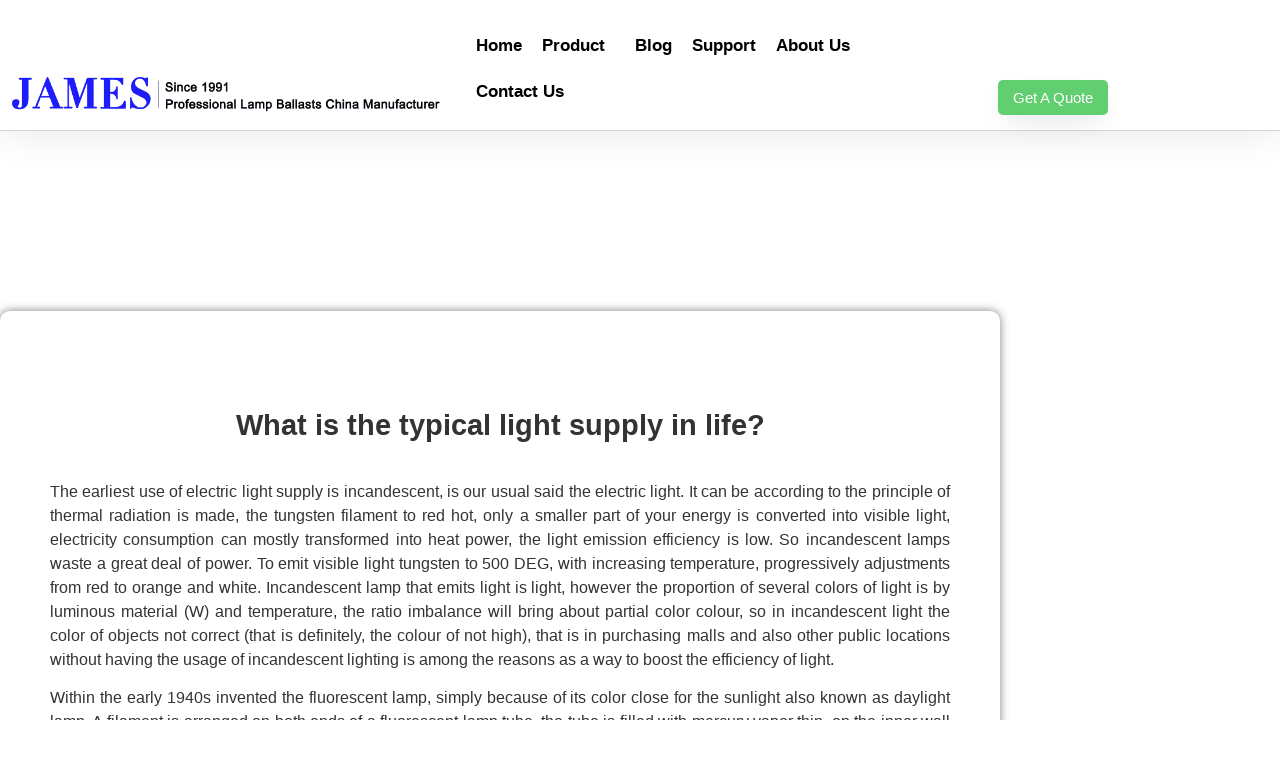

--- FILE ---
content_type: text/html; charset=UTF-8
request_url: https://dynamicballast.com/hid-ballasts-blog/360.html
body_size: 23526
content:
<!doctype html>
<html dir="ltr" lang="en-US" prefix="og: https://ogp.me/ns#">
<head>
	<meta charset="UTF-8">
	<meta name="viewport" content="width=device-width, initial-scale=1">
	<link rel="profile" href="https://gmpg.org/xfn/11">
	<title>What is the typical light supply in life? - Light ballast manufacturer</title>

		<!-- All in One SEO 4.9.2 - aioseo.com -->
	<meta name="description" content="The earliest use of electric light supply is incandescent, is our usual said the electric light. It can be according to the principle of thermal radiation is made, the tungsten filament to red hot, only a smaller part of your energy is converted into visible light, electricity consumption can mostly transformed into heat power, the" />
	<meta name="robots" content="max-image-preview:large" />
	<meta name="author" content="dynamicb"/>
	<link rel="canonical" href="https://dynamicballast.com/hid-ballasts-blog/360.html" />
	<meta name="generator" content="All in One SEO (AIOSEO) 4.9.2" />
		<meta property="og:locale" content="en_US" />
		<meta property="og:site_name" content="Light ballast manufacturer - Metal Halide Ballasts, Pulse Start Ballasts, Sodium Ballasts" />
		<meta property="og:type" content="article" />
		<meta property="og:title" content="What is the typical light supply in life? - Light ballast manufacturer" />
		<meta property="og:description" content="The earliest use of electric light supply is incandescent, is our usual said the electric light. It can be according to the principle of thermal radiation is made, the tungsten filament to red hot, only a smaller part of your energy is converted into visible light, electricity consumption can mostly transformed into heat power, the" />
		<meta property="og:url" content="https://dynamicballast.com/hid-ballasts-blog/360.html" />
		<meta property="og:image" content="https://dynamicballast.com/wp-content/uploads/2023/05/UL-CE-listed-Lamp-ballasts-manufacturer.png" />
		<meta property="og:image:secure_url" content="https://dynamicballast.com/wp-content/uploads/2023/05/UL-CE-listed-Lamp-ballasts-manufacturer.png" />
		<meta property="article:published_time" content="2015-07-08T12:38:36+00:00" />
		<meta property="article:modified_time" content="2015-07-08T12:38:36+00:00" />
		<meta name="twitter:card" content="summary_large_image" />
		<meta name="twitter:title" content="What is the typical light supply in life? - Light ballast manufacturer" />
		<meta name="twitter:description" content="The earliest use of electric light supply is incandescent, is our usual said the electric light. It can be according to the principle of thermal radiation is made, the tungsten filament to red hot, only a smaller part of your energy is converted into visible light, electricity consumption can mostly transformed into heat power, the" />
		<meta name="twitter:image" content="https://dynamicballast.com/wp-content/uploads/2023/05/UL-CE-listed-Lamp-ballasts-manufacturer.png" />
		<script type="application/ld+json" class="aioseo-schema">
			{"@context":"https:\/\/schema.org","@graph":[{"@type":"BlogPosting","@id":"https:\/\/dynamicballast.com\/hid-ballasts-blog\/360.html#blogposting","name":"What is the typical light supply in life? - Light ballast manufacturer","headline":"What is the typical light supply in life?","author":{"@id":"https:\/\/dynamicballast.com\/author\/dynamicb#author"},"publisher":{"@id":"https:\/\/dynamicballast.com\/#organization"},"image":{"@type":"ImageObject","url":"https:\/\/dynamicballast.com\/wp-content\/uploads\/2023\/05\/UL-CE-listed-Lamp-ballasts-manufacturer.png","@id":"https:\/\/dynamicballast.com\/#articleImage","width":750,"height":75,"caption":"UL CE listed Lamp ballasts manufacturer"},"datePublished":"2015-07-08T12:38:36+00:00","dateModified":"2015-07-08T12:38:36+00:00","inLanguage":"en-US","mainEntityOfPage":{"@id":"https:\/\/dynamicballast.com\/hid-ballasts-blog\/360.html#webpage"},"isPartOf":{"@id":"https:\/\/dynamicballast.com\/hid-ballasts-blog\/360.html#webpage"},"articleSection":"Blog"},{"@type":"BreadcrumbList","@id":"https:\/\/dynamicballast.com\/hid-ballasts-blog\/360.html#breadcrumblist","itemListElement":[{"@type":"ListItem","@id":"https:\/\/dynamicballast.com#listItem","position":1,"name":"Home","item":"https:\/\/dynamicballast.com","nextItem":{"@type":"ListItem","@id":"https:\/\/dynamicballast.com\/hid-ballasts-blog#listItem","name":"Blog"}},{"@type":"ListItem","@id":"https:\/\/dynamicballast.com\/hid-ballasts-blog#listItem","position":2,"name":"Blog","item":"https:\/\/dynamicballast.com\/hid-ballasts-blog","nextItem":{"@type":"ListItem","@id":"https:\/\/dynamicballast.com\/hid-ballasts-blog\/360.html#listItem","name":"What is the typical light supply in life?"},"previousItem":{"@type":"ListItem","@id":"https:\/\/dynamicballast.com#listItem","name":"Home"}},{"@type":"ListItem","@id":"https:\/\/dynamicballast.com\/hid-ballasts-blog\/360.html#listItem","position":3,"name":"What is the typical light supply in life?","previousItem":{"@type":"ListItem","@id":"https:\/\/dynamicballast.com\/hid-ballasts-blog#listItem","name":"Blog"}}]},{"@type":"Organization","@id":"https:\/\/dynamicballast.com\/#organization","name":"Light ballast manufacturer","description":"Metal Halide Ballasts, Pulse Start Ballasts, Sodium Ballasts","url":"https:\/\/dynamicballast.com\/","logo":{"@type":"ImageObject","url":"https:\/\/dynamicballast.com\/wp-content\/uploads\/2023\/05\/UL-CE-listed-Lamp-ballasts-manufacturer.png","@id":"https:\/\/dynamicballast.com\/hid-ballasts-blog\/360.html\/#organizationLogo","width":750,"height":75,"caption":"UL CE listed Lamp ballasts manufacturer"},"image":{"@id":"https:\/\/dynamicballast.com\/hid-ballasts-blog\/360.html\/#organizationLogo"}},{"@type":"Person","@id":"https:\/\/dynamicballast.com\/author\/dynamicb#author","url":"https:\/\/dynamicballast.com\/author\/dynamicb","name":"dynamicb","image":{"@type":"ImageObject","@id":"https:\/\/dynamicballast.com\/hid-ballasts-blog\/360.html#authorImage","url":"https:\/\/secure.gravatar.com\/avatar\/5a3d3abfbc5b737ccfd2f5eb35c7898839dfd15fc7d10e8d6471a974a039b161?s=96&d=mm&r=g","width":96,"height":96,"caption":"dynamicb"}},{"@type":"WebPage","@id":"https:\/\/dynamicballast.com\/hid-ballasts-blog\/360.html#webpage","url":"https:\/\/dynamicballast.com\/hid-ballasts-blog\/360.html","name":"What is the typical light supply in life? - Light ballast manufacturer","description":"The earliest use of electric light supply is incandescent, is our usual said the electric light. It can be according to the principle of thermal radiation is made, the tungsten filament to red hot, only a smaller part of your energy is converted into visible light, electricity consumption can mostly transformed into heat power, the","inLanguage":"en-US","isPartOf":{"@id":"https:\/\/dynamicballast.com\/#website"},"breadcrumb":{"@id":"https:\/\/dynamicballast.com\/hid-ballasts-blog\/360.html#breadcrumblist"},"author":{"@id":"https:\/\/dynamicballast.com\/author\/dynamicb#author"},"creator":{"@id":"https:\/\/dynamicballast.com\/author\/dynamicb#author"},"datePublished":"2015-07-08T12:38:36+00:00","dateModified":"2015-07-08T12:38:36+00:00"},{"@type":"WebSite","@id":"https:\/\/dynamicballast.com\/#website","url":"https:\/\/dynamicballast.com\/","name":"Light ballast manufacturer","description":"Metal Halide Ballasts, Pulse Start Ballasts, Sodium Ballasts","inLanguage":"en-US","publisher":{"@id":"https:\/\/dynamicballast.com\/#organization"}}]}
		</script>
		<!-- All in One SEO -->

<link rel='dns-prefetch' href='//cdn.jsdelivr.net' />
<link rel="alternate" type="application/rss+xml" title="Light ballast manufacturer &raquo; Feed" href="https://dynamicballast.com/feed" />
<link rel="alternate" type="application/rss+xml" title="Light ballast manufacturer &raquo; Comments Feed" href="https://dynamicballast.com/comments/feed" />
<link rel="alternate" type="application/rss+xml" title="Light ballast manufacturer &raquo; What is the typical light supply in life? Comments Feed" href="https://dynamicballast.com/hid-ballasts-blog/360.html/feed" />
<link rel="alternate" title="oEmbed (JSON)" type="application/json+oembed" href="https://dynamicballast.com/wp-json/oembed/1.0/embed?url=https%3A%2F%2Fdynamicballast.com%2Fhid-ballasts-blog%2F360.html" />
<link rel="alternate" title="oEmbed (XML)" type="text/xml+oembed" href="https://dynamicballast.com/wp-json/oembed/1.0/embed?url=https%3A%2F%2Fdynamicballast.com%2Fhid-ballasts-blog%2F360.html&#038;format=xml" />
<style id='wp-img-auto-sizes-contain-inline-css'>
img:is([sizes=auto i],[sizes^="auto," i]){contain-intrinsic-size:3000px 1500px}
/*# sourceURL=wp-img-auto-sizes-contain-inline-css */
</style>

<style id='wp-emoji-styles-inline-css'>

	img.wp-smiley, img.emoji {
		display: inline !important;
		border: none !important;
		box-shadow: none !important;
		height: 1em !important;
		width: 1em !important;
		margin: 0 0.07em !important;
		vertical-align: -0.1em !important;
		background: none !important;
		padding: 0 !important;
	}
/*# sourceURL=wp-emoji-styles-inline-css */
</style>
<link rel='stylesheet' id='wp-block-library-css' href='https://dynamicballast.com/wp-includes/css/dist/block-library/style.min.css?ver=6.9' media='all' />
<link rel='stylesheet' id='aioseo/css/src/vue/standalone/blocks/table-of-contents/global.scss-css' href='https://dynamicballast.com/wp-content/plugins/all-in-one-seo-pack/dist/Lite/assets/css/table-of-contents/global.e90f6d47.css?ver=4.9.2' media='all' />
<style id='global-styles-inline-css'>
:root{--wp--preset--aspect-ratio--square: 1;--wp--preset--aspect-ratio--4-3: 4/3;--wp--preset--aspect-ratio--3-4: 3/4;--wp--preset--aspect-ratio--3-2: 3/2;--wp--preset--aspect-ratio--2-3: 2/3;--wp--preset--aspect-ratio--16-9: 16/9;--wp--preset--aspect-ratio--9-16: 9/16;--wp--preset--color--black: #000000;--wp--preset--color--cyan-bluish-gray: #abb8c3;--wp--preset--color--white: #ffffff;--wp--preset--color--pale-pink: #f78da7;--wp--preset--color--vivid-red: #cf2e2e;--wp--preset--color--luminous-vivid-orange: #ff6900;--wp--preset--color--luminous-vivid-amber: #fcb900;--wp--preset--color--light-green-cyan: #7bdcb5;--wp--preset--color--vivid-green-cyan: #00d084;--wp--preset--color--pale-cyan-blue: #8ed1fc;--wp--preset--color--vivid-cyan-blue: #0693e3;--wp--preset--color--vivid-purple: #9b51e0;--wp--preset--gradient--vivid-cyan-blue-to-vivid-purple: linear-gradient(135deg,rgb(6,147,227) 0%,rgb(155,81,224) 100%);--wp--preset--gradient--light-green-cyan-to-vivid-green-cyan: linear-gradient(135deg,rgb(122,220,180) 0%,rgb(0,208,130) 100%);--wp--preset--gradient--luminous-vivid-amber-to-luminous-vivid-orange: linear-gradient(135deg,rgb(252,185,0) 0%,rgb(255,105,0) 100%);--wp--preset--gradient--luminous-vivid-orange-to-vivid-red: linear-gradient(135deg,rgb(255,105,0) 0%,rgb(207,46,46) 100%);--wp--preset--gradient--very-light-gray-to-cyan-bluish-gray: linear-gradient(135deg,rgb(238,238,238) 0%,rgb(169,184,195) 100%);--wp--preset--gradient--cool-to-warm-spectrum: linear-gradient(135deg,rgb(74,234,220) 0%,rgb(151,120,209) 20%,rgb(207,42,186) 40%,rgb(238,44,130) 60%,rgb(251,105,98) 80%,rgb(254,248,76) 100%);--wp--preset--gradient--blush-light-purple: linear-gradient(135deg,rgb(255,206,236) 0%,rgb(152,150,240) 100%);--wp--preset--gradient--blush-bordeaux: linear-gradient(135deg,rgb(254,205,165) 0%,rgb(254,45,45) 50%,rgb(107,0,62) 100%);--wp--preset--gradient--luminous-dusk: linear-gradient(135deg,rgb(255,203,112) 0%,rgb(199,81,192) 50%,rgb(65,88,208) 100%);--wp--preset--gradient--pale-ocean: linear-gradient(135deg,rgb(255,245,203) 0%,rgb(182,227,212) 50%,rgb(51,167,181) 100%);--wp--preset--gradient--electric-grass: linear-gradient(135deg,rgb(202,248,128) 0%,rgb(113,206,126) 100%);--wp--preset--gradient--midnight: linear-gradient(135deg,rgb(2,3,129) 0%,rgb(40,116,252) 100%);--wp--preset--font-size--small: 13px;--wp--preset--font-size--medium: 20px;--wp--preset--font-size--large: 36px;--wp--preset--font-size--x-large: 42px;--wp--preset--spacing--20: 0.44rem;--wp--preset--spacing--30: 0.67rem;--wp--preset--spacing--40: 1rem;--wp--preset--spacing--50: 1.5rem;--wp--preset--spacing--60: 2.25rem;--wp--preset--spacing--70: 3.38rem;--wp--preset--spacing--80: 5.06rem;--wp--preset--shadow--natural: 6px 6px 9px rgba(0, 0, 0, 0.2);--wp--preset--shadow--deep: 12px 12px 50px rgba(0, 0, 0, 0.4);--wp--preset--shadow--sharp: 6px 6px 0px rgba(0, 0, 0, 0.2);--wp--preset--shadow--outlined: 6px 6px 0px -3px rgb(255, 255, 255), 6px 6px rgb(0, 0, 0);--wp--preset--shadow--crisp: 6px 6px 0px rgb(0, 0, 0);}:root { --wp--style--global--content-size: 800px;--wp--style--global--wide-size: 1200px; }:where(body) { margin: 0; }.wp-site-blocks > .alignleft { float: left; margin-right: 2em; }.wp-site-blocks > .alignright { float: right; margin-left: 2em; }.wp-site-blocks > .aligncenter { justify-content: center; margin-left: auto; margin-right: auto; }:where(.wp-site-blocks) > * { margin-block-start: 24px; margin-block-end: 0; }:where(.wp-site-blocks) > :first-child { margin-block-start: 0; }:where(.wp-site-blocks) > :last-child { margin-block-end: 0; }:root { --wp--style--block-gap: 24px; }:root :where(.is-layout-flow) > :first-child{margin-block-start: 0;}:root :where(.is-layout-flow) > :last-child{margin-block-end: 0;}:root :where(.is-layout-flow) > *{margin-block-start: 24px;margin-block-end: 0;}:root :where(.is-layout-constrained) > :first-child{margin-block-start: 0;}:root :where(.is-layout-constrained) > :last-child{margin-block-end: 0;}:root :where(.is-layout-constrained) > *{margin-block-start: 24px;margin-block-end: 0;}:root :where(.is-layout-flex){gap: 24px;}:root :where(.is-layout-grid){gap: 24px;}.is-layout-flow > .alignleft{float: left;margin-inline-start: 0;margin-inline-end: 2em;}.is-layout-flow > .alignright{float: right;margin-inline-start: 2em;margin-inline-end: 0;}.is-layout-flow > .aligncenter{margin-left: auto !important;margin-right: auto !important;}.is-layout-constrained > .alignleft{float: left;margin-inline-start: 0;margin-inline-end: 2em;}.is-layout-constrained > .alignright{float: right;margin-inline-start: 2em;margin-inline-end: 0;}.is-layout-constrained > .aligncenter{margin-left: auto !important;margin-right: auto !important;}.is-layout-constrained > :where(:not(.alignleft):not(.alignright):not(.alignfull)){max-width: var(--wp--style--global--content-size);margin-left: auto !important;margin-right: auto !important;}.is-layout-constrained > .alignwide{max-width: var(--wp--style--global--wide-size);}body .is-layout-flex{display: flex;}.is-layout-flex{flex-wrap: wrap;align-items: center;}.is-layout-flex > :is(*, div){margin: 0;}body .is-layout-grid{display: grid;}.is-layout-grid > :is(*, div){margin: 0;}body{padding-top: 0px;padding-right: 0px;padding-bottom: 0px;padding-left: 0px;}a:where(:not(.wp-element-button)){text-decoration: underline;}:root :where(.wp-element-button, .wp-block-button__link){background-color: #32373c;border-width: 0;color: #fff;font-family: inherit;font-size: inherit;font-style: inherit;font-weight: inherit;letter-spacing: inherit;line-height: inherit;padding-top: calc(0.667em + 2px);padding-right: calc(1.333em + 2px);padding-bottom: calc(0.667em + 2px);padding-left: calc(1.333em + 2px);text-decoration: none;text-transform: inherit;}.has-black-color{color: var(--wp--preset--color--black) !important;}.has-cyan-bluish-gray-color{color: var(--wp--preset--color--cyan-bluish-gray) !important;}.has-white-color{color: var(--wp--preset--color--white) !important;}.has-pale-pink-color{color: var(--wp--preset--color--pale-pink) !important;}.has-vivid-red-color{color: var(--wp--preset--color--vivid-red) !important;}.has-luminous-vivid-orange-color{color: var(--wp--preset--color--luminous-vivid-orange) !important;}.has-luminous-vivid-amber-color{color: var(--wp--preset--color--luminous-vivid-amber) !important;}.has-light-green-cyan-color{color: var(--wp--preset--color--light-green-cyan) !important;}.has-vivid-green-cyan-color{color: var(--wp--preset--color--vivid-green-cyan) !important;}.has-pale-cyan-blue-color{color: var(--wp--preset--color--pale-cyan-blue) !important;}.has-vivid-cyan-blue-color{color: var(--wp--preset--color--vivid-cyan-blue) !important;}.has-vivid-purple-color{color: var(--wp--preset--color--vivid-purple) !important;}.has-black-background-color{background-color: var(--wp--preset--color--black) !important;}.has-cyan-bluish-gray-background-color{background-color: var(--wp--preset--color--cyan-bluish-gray) !important;}.has-white-background-color{background-color: var(--wp--preset--color--white) !important;}.has-pale-pink-background-color{background-color: var(--wp--preset--color--pale-pink) !important;}.has-vivid-red-background-color{background-color: var(--wp--preset--color--vivid-red) !important;}.has-luminous-vivid-orange-background-color{background-color: var(--wp--preset--color--luminous-vivid-orange) !important;}.has-luminous-vivid-amber-background-color{background-color: var(--wp--preset--color--luminous-vivid-amber) !important;}.has-light-green-cyan-background-color{background-color: var(--wp--preset--color--light-green-cyan) !important;}.has-vivid-green-cyan-background-color{background-color: var(--wp--preset--color--vivid-green-cyan) !important;}.has-pale-cyan-blue-background-color{background-color: var(--wp--preset--color--pale-cyan-blue) !important;}.has-vivid-cyan-blue-background-color{background-color: var(--wp--preset--color--vivid-cyan-blue) !important;}.has-vivid-purple-background-color{background-color: var(--wp--preset--color--vivid-purple) !important;}.has-black-border-color{border-color: var(--wp--preset--color--black) !important;}.has-cyan-bluish-gray-border-color{border-color: var(--wp--preset--color--cyan-bluish-gray) !important;}.has-white-border-color{border-color: var(--wp--preset--color--white) !important;}.has-pale-pink-border-color{border-color: var(--wp--preset--color--pale-pink) !important;}.has-vivid-red-border-color{border-color: var(--wp--preset--color--vivid-red) !important;}.has-luminous-vivid-orange-border-color{border-color: var(--wp--preset--color--luminous-vivid-orange) !important;}.has-luminous-vivid-amber-border-color{border-color: var(--wp--preset--color--luminous-vivid-amber) !important;}.has-light-green-cyan-border-color{border-color: var(--wp--preset--color--light-green-cyan) !important;}.has-vivid-green-cyan-border-color{border-color: var(--wp--preset--color--vivid-green-cyan) !important;}.has-pale-cyan-blue-border-color{border-color: var(--wp--preset--color--pale-cyan-blue) !important;}.has-vivid-cyan-blue-border-color{border-color: var(--wp--preset--color--vivid-cyan-blue) !important;}.has-vivid-purple-border-color{border-color: var(--wp--preset--color--vivid-purple) !important;}.has-vivid-cyan-blue-to-vivid-purple-gradient-background{background: var(--wp--preset--gradient--vivid-cyan-blue-to-vivid-purple) !important;}.has-light-green-cyan-to-vivid-green-cyan-gradient-background{background: var(--wp--preset--gradient--light-green-cyan-to-vivid-green-cyan) !important;}.has-luminous-vivid-amber-to-luminous-vivid-orange-gradient-background{background: var(--wp--preset--gradient--luminous-vivid-amber-to-luminous-vivid-orange) !important;}.has-luminous-vivid-orange-to-vivid-red-gradient-background{background: var(--wp--preset--gradient--luminous-vivid-orange-to-vivid-red) !important;}.has-very-light-gray-to-cyan-bluish-gray-gradient-background{background: var(--wp--preset--gradient--very-light-gray-to-cyan-bluish-gray) !important;}.has-cool-to-warm-spectrum-gradient-background{background: var(--wp--preset--gradient--cool-to-warm-spectrum) !important;}.has-blush-light-purple-gradient-background{background: var(--wp--preset--gradient--blush-light-purple) !important;}.has-blush-bordeaux-gradient-background{background: var(--wp--preset--gradient--blush-bordeaux) !important;}.has-luminous-dusk-gradient-background{background: var(--wp--preset--gradient--luminous-dusk) !important;}.has-pale-ocean-gradient-background{background: var(--wp--preset--gradient--pale-ocean) !important;}.has-electric-grass-gradient-background{background: var(--wp--preset--gradient--electric-grass) !important;}.has-midnight-gradient-background{background: var(--wp--preset--gradient--midnight) !important;}.has-small-font-size{font-size: var(--wp--preset--font-size--small) !important;}.has-medium-font-size{font-size: var(--wp--preset--font-size--medium) !important;}.has-large-font-size{font-size: var(--wp--preset--font-size--large) !important;}.has-x-large-font-size{font-size: var(--wp--preset--font-size--x-large) !important;}
:root :where(.wp-block-pullquote){font-size: 1.5em;line-height: 1.6;}
/*# sourceURL=global-styles-inline-css */
</style>
<link rel='stylesheet' id='woocommerce-layout-css' href='https://dynamicballast.com/wp-content/plugins/woocommerce/assets/css/woocommerce-layout.css?ver=10.4.3' media='all' />
<link rel='stylesheet' id='woocommerce-smallscreen-css' href='https://dynamicballast.com/wp-content/plugins/woocommerce/assets/css/woocommerce-smallscreen.css?ver=10.4.3' media='only screen and (max-width: 768px)' />
<link rel='stylesheet' id='woocommerce-general-css' href='https://dynamicballast.com/wp-content/plugins/woocommerce/assets/css/woocommerce.css?ver=10.4.3' media='all' />
<style id='woocommerce-inline-inline-css'>
.woocommerce form .form-row .required { visibility: visible; }
/*# sourceURL=woocommerce-inline-inline-css */
</style>
<link rel='stylesheet' id='wcz-frontend-css' href='https://dynamicballast.com/wp-content/plugins/woocustomizer/assets/css/frontend.css?ver=2.6.3' media='all' />
<link rel='stylesheet' id='hello-elementor-css' href='https://dynamicballast.com/wp-content/themes/hello-elementor/assets/css/reset.css?ver=3.4.5' media='all' />
<link rel='stylesheet' id='hello-elementor-theme-style-css' href='https://dynamicballast.com/wp-content/themes/hello-elementor/assets/css/theme.css?ver=3.4.5' media='all' />
<link rel='stylesheet' id='hello-elementor-header-footer-css' href='https://dynamicballast.com/wp-content/themes/hello-elementor/assets/css/header-footer.css?ver=3.4.5' media='all' />
<link rel='stylesheet' id='elementor-frontend-css' href='https://dynamicballast.com/wp-content/plugins/elementor/assets/css/frontend.min.css?ver=3.34.0' media='all' />
<link rel='stylesheet' id='elementor-post-818-css' href='https://dynamicballast.com/wp-content/uploads/elementor/css/post-818.css?ver=1767755914' media='all' />
<link rel='stylesheet' id='widget-image-css' href='https://dynamicballast.com/wp-content/plugins/elementor/assets/css/widget-image.min.css?ver=3.34.0' media='all' />
<link rel='stylesheet' id='widget-nav-menu-css' href='https://dynamicballast.com/wp-content/plugins/elementor-pro/assets/css/widget-nav-menu.min.css?ver=3.34.0' media='all' />
<link rel='stylesheet' id='widget-search-form-css' href='https://dynamicballast.com/wp-content/plugins/elementor-pro/assets/css/widget-search-form.min.css?ver=3.34.0' media='all' />
<link rel='stylesheet' id='elementor-icons-shared-0-css' href='https://dynamicballast.com/wp-content/plugins/elementor/assets/lib/font-awesome/css/fontawesome.min.css?ver=5.15.3' media='all' />
<link rel='stylesheet' id='elementor-icons-fa-solid-css' href='https://dynamicballast.com/wp-content/plugins/elementor/assets/lib/font-awesome/css/solid.min.css?ver=5.15.3' media='all' />
<link rel='stylesheet' id='widget-icon-list-css' href='https://dynamicballast.com/wp-content/plugins/elementor/assets/css/widget-icon-list.min.css?ver=3.34.0' media='all' />
<link rel='stylesheet' id='widget-heading-css' href='https://dynamicballast.com/wp-content/plugins/elementor/assets/css/widget-heading.min.css?ver=3.34.0' media='all' />
<link rel='stylesheet' id='widget-posts-css' href='https://dynamicballast.com/wp-content/plugins/elementor-pro/assets/css/widget-posts.min.css?ver=3.34.0' media='all' />
<link rel='stylesheet' id='widget-form-css' href='https://dynamicballast.com/wp-content/plugins/elementor-pro/assets/css/widget-form.min.css?ver=3.34.0' media='all' />
<link rel='stylesheet' id='elementor-icons-css' href='https://dynamicballast.com/wp-content/plugins/elementor/assets/lib/eicons/css/elementor-icons.min.css?ver=5.45.0' media='all' />
<link rel='stylesheet' id='elementor-post-879-css' href='https://dynamicballast.com/wp-content/uploads/elementor/css/post-879.css?ver=1767763960' media='all' />
<link rel='stylesheet' id='elementor-post-876-css' href='https://dynamicballast.com/wp-content/uploads/elementor/css/post-876.css?ver=1767755915' media='all' />
<link rel='stylesheet' id='elementor-post-833-css' href='https://dynamicballast.com/wp-content/uploads/elementor/css/post-833.css?ver=1767755938' media='all' />
<link rel='stylesheet' id='wp-pagenavi-css' href='https://dynamicballast.com/wp-content/plugins/wp-pagenavi/pagenavi-css.css?ver=2.70' media='all' />
<link rel='stylesheet' id='tablepress-default-css' href='https://dynamicballast.com/wp-content/plugins/tablepress/css/build/default.css?ver=3.2.6' media='all' />
<style id='wcz-customizer-custom-css-inline-css'>
body.woocommerce .woocommerce-breadcrumb{display:none !important;}body.woocommerce form.woocommerce-ordering{display:none !important;}
/*# sourceURL=wcz-customizer-custom-css-inline-css */
</style>
<link rel='stylesheet' id='elementor-gf-local-roboto-css' href='https://dynamicballast.com/wp-content/uploads/elementor/google-fonts/css/roboto.css?ver=1743237245' media='all' />
<link rel='stylesheet' id='elementor-gf-local-robotoslab-css' href='https://dynamicballast.com/wp-content/uploads/elementor/google-fonts/css/robotoslab.css?ver=1743237299' media='all' />
<link rel='stylesheet' id='elementor-gf-local-montserrat-css' href='https://dynamicballast.com/wp-content/uploads/elementor/google-fonts/css/montserrat.css?ver=1743237306' media='all' />
<link rel='stylesheet' id='elementor-gf-local-inter-css' href='https://dynamicballast.com/wp-content/uploads/elementor/google-fonts/css/inter.css?ver=1743237314' media='all' />
<script src="https://dynamicballast.com/wp-includes/js/jquery/jquery.min.js?ver=3.7.1" id="jquery-core-js"></script>
<script src="https://dynamicballast.com/wp-includes/js/jquery/jquery-migrate.min.js?ver=3.4.1" id="jquery-migrate-js"></script>
<script src="https://dynamicballast.com/wp-content/plugins/woocommerce/assets/js/jquery-blockui/jquery.blockUI.min.js?ver=2.7.0-wc.10.4.3" id="wc-jquery-blockui-js" defer data-wp-strategy="defer"></script>
<script id="wc-add-to-cart-js-extra">
var wc_add_to_cart_params = {"ajax_url":"/wp-admin/admin-ajax.php","wc_ajax_url":"/?wc-ajax=%%endpoint%%","i18n_view_cart":"View cart","cart_url":"https://dynamicballast.com","is_cart":"","cart_redirect_after_add":"no"};
//# sourceURL=wc-add-to-cart-js-extra
</script>
<script src="https://dynamicballast.com/wp-content/plugins/woocommerce/assets/js/frontend/add-to-cart.min.js?ver=10.4.3" id="wc-add-to-cart-js" defer data-wp-strategy="defer"></script>
<script src="https://dynamicballast.com/wp-content/plugins/woocommerce/assets/js/js-cookie/js.cookie.min.js?ver=2.1.4-wc.10.4.3" id="wc-js-cookie-js" defer data-wp-strategy="defer"></script>
<script id="woocommerce-js-extra">
var woocommerce_params = {"ajax_url":"/wp-admin/admin-ajax.php","wc_ajax_url":"/?wc-ajax=%%endpoint%%","i18n_password_show":"Show password","i18n_password_hide":"Hide password"};
//# sourceURL=woocommerce-js-extra
</script>
<script src="https://dynamicballast.com/wp-content/plugins/woocommerce/assets/js/frontend/woocommerce.min.js?ver=10.4.3" id="woocommerce-js" defer data-wp-strategy="defer"></script>
<link rel="https://api.w.org/" href="https://dynamicballast.com/wp-json/" /><link rel="alternate" title="JSON" type="application/json" href="https://dynamicballast.com/wp-json/wp/v2/posts/360" /><link rel="EditURI" type="application/rsd+xml" title="RSD" href="https://dynamicballast.com/xmlrpc.php?rsd" />
<meta name="generator" content="WordPress 6.9" />
<meta name="generator" content="WooCommerce 10.4.3" />
<link rel='shortlink' href='https://dynamicballast.com/?p=360' />
<script type="text/javascript">var ajaxurl = "https://dynamicballast.com/wp-admin/admin-ajax.php";</script>	<noscript><style>.woocommerce-product-gallery{ opacity: 1 !important; }</style></noscript>
	<meta name="generator" content="Elementor 3.34.0; features: additional_custom_breakpoints; settings: css_print_method-external, google_font-enabled, font_display-auto">
			<style>
				.e-con.e-parent:nth-of-type(n+4):not(.e-lazyloaded):not(.e-no-lazyload),
				.e-con.e-parent:nth-of-type(n+4):not(.e-lazyloaded):not(.e-no-lazyload) * {
					background-image: none !important;
				}
				@media screen and (max-height: 1024px) {
					.e-con.e-parent:nth-of-type(n+3):not(.e-lazyloaded):not(.e-no-lazyload),
					.e-con.e-parent:nth-of-type(n+3):not(.e-lazyloaded):not(.e-no-lazyload) * {
						background-image: none !important;
					}
				}
				@media screen and (max-height: 640px) {
					.e-con.e-parent:nth-of-type(n+2):not(.e-lazyloaded):not(.e-no-lazyload),
					.e-con.e-parent:nth-of-type(n+2):not(.e-lazyloaded):not(.e-no-lazyload) * {
						background-image: none !important;
					}
				}
			</style>
			<link rel="icon" href="https://dynamicballast.com/wp-content/uploads/2022/03/james-icon.png" sizes="32x32" />
<link rel="icon" href="https://dynamicballast.com/wp-content/uploads/2022/03/james-icon.png" sizes="192x192" />
<link rel="apple-touch-icon" href="https://dynamicballast.com/wp-content/uploads/2022/03/james-icon.png" />
<meta name="msapplication-TileImage" content="https://dynamicballast.com/wp-content/uploads/2022/03/james-icon.png" />
</head>
<body class="wp-singular post-template-default single single-post postid-360 single-format-standard wp-custom-logo wp-embed-responsive wp-theme-hello-elementor theme-hello-elementor woocommerce-no-js wcz-woocommerce hello-elementor-default elementor-default elementor-kit-818 elementor-page-833">


<a class="skip-link screen-reader-text" href="#content">Skip to content</a>

		<header data-elementor-type="header" data-elementor-id="879" class="elementor elementor-879 elementor-location-header" data-elementor-post-type="elementor_library">
					<header class="elementor-section elementor-top-section elementor-element elementor-element-3936ac41 elementor-section-content-middle elementor-section-height-min-height elementor-section-items-bottom elementor-section-boxed elementor-section-height-default" data-id="3936ac41" data-element_type="section" data-settings="{&quot;background_background&quot;:&quot;classic&quot;}">
						<div class="elementor-container elementor-column-gap-default">
					<div class="elementor-column elementor-col-33 elementor-top-column elementor-element elementor-element-c6a4b95" data-id="c6a4b95" data-element_type="column">
			<div class="elementor-widget-wrap elementor-element-populated">
						<div class="elementor-element elementor-element-b41332a elementor-widget elementor-widget-theme-site-logo elementor-widget-image" data-id="b41332a" data-element_type="widget" data-widget_type="theme-site-logo.default">
				<div class="elementor-widget-container">
											<a href="https://dynamicballast.com">
			<img fetchpriority="high" width="750" height="75" src="https://dynamicballast.com/wp-content/uploads/2023/05/UL-CE-listed-Lamp-ballasts-manufacturer.png" class="attachment-full size-full wp-image-1640" alt="UL CE listed Lamp ballasts manufacturer" srcset="https://dynamicballast.com/wp-content/uploads/2023/05/UL-CE-listed-Lamp-ballasts-manufacturer.png 750w, https://dynamicballast.com/wp-content/uploads/2023/05/UL-CE-listed-Lamp-ballasts-manufacturer-300x30.png 300w, https://dynamicballast.com/wp-content/uploads/2023/05/UL-CE-listed-Lamp-ballasts-manufacturer-600x60.png 600w" sizes="(max-width: 750px) 100vw, 750px" />				</a>
											</div>
				</div>
					</div>
		</div>
				<div class="elementor-column elementor-col-33 elementor-top-column elementor-element elementor-element-7de586dd" data-id="7de586dd" data-element_type="column">
			<div class="elementor-widget-wrap elementor-element-populated">
						<div class="elementor-element elementor-element-54196e64 elementor-nav-menu--stretch elementor-nav-menu--dropdown-tablet elementor-nav-menu__text-align-aside elementor-nav-menu--toggle elementor-nav-menu--burger elementor-widget elementor-widget-nav-menu" data-id="54196e64" data-element_type="widget" data-settings="{&quot;full_width&quot;:&quot;stretch&quot;,&quot;submenu_icon&quot;:{&quot;value&quot;:&quot;&lt;i class=\&quot;\&quot; aria-hidden=\&quot;true\&quot;&gt;&lt;\/i&gt;&quot;,&quot;library&quot;:&quot;&quot;},&quot;layout&quot;:&quot;horizontal&quot;,&quot;toggle&quot;:&quot;burger&quot;}" data-widget_type="nav-menu.default">
				<div class="elementor-widget-container">
								<nav aria-label="Menu" class="elementor-nav-menu--main elementor-nav-menu__container elementor-nav-menu--layout-horizontal e--pointer-none">
				<ul id="menu-1-54196e64" class="elementor-nav-menu"><li class="menu-item menu-item-type-custom menu-item-object-custom menu-item-home menu-item-104"><a href="https://dynamicballast.com/" class="elementor-item">Home</a></li>
<li class="menu-item menu-item-type-post_type menu-item-object-page menu-item-has-children menu-item-107"><a href="https://dynamicballast.com/product" class="elementor-item">Product</a>
<ul class="sub-menu elementor-nav-menu--dropdown">
	<li class="menu-item menu-item-type-taxonomy menu-item-object-product_cat menu-item-1139"><a href="https://dynamicballast.com/product-category/35w-2000w-hps-mh-mv-ballasts-for-american" class="elementor-sub-item">Ballast for American</a></li>
	<li class="menu-item menu-item-type-taxonomy menu-item-object-product_cat menu-item-1140"><a href="https://dynamicballast.com/product-category/35w-2000w-hps-mh-mv-ballasts-for-european" class="elementor-sub-item">Ballast for European</a></li>
	<li class="menu-item menu-item-type-taxonomy menu-item-object-product_cat menu-item-1141"><a href="https://dynamicballast.com/product-category/35w-2000w-hps-mh-mv-ballast-for-fishing" class="elementor-sub-item">Ballast for Fishing</a></li>
	<li class="menu-item menu-item-type-taxonomy menu-item-object-product_cat menu-item-1143"><a href="https://dynamicballast.com/product-category/9w-11w-13w-18w-26w-uv-lamp-ballasts" class="elementor-sub-item">UV Lamp Ballasts</a></li>
	<li class="menu-item menu-item-type-taxonomy menu-item-object-product_cat menu-item-1142"><a href="https://dynamicballast.com/product-category/electronic-lamp-ballasts-china-manufacturer" class="elementor-sub-item">Electronic Lamp Ballasts</a></li>
	<li class="menu-item menu-item-type-taxonomy menu-item-object-product_cat menu-item-1145"><a href="https://dynamicballast.com/product-category/fluorescent-lamp-ballasts-china-manufacturer" class="elementor-sub-item">Fluorescent Lamp Ballasts</a></li>
</ul>
</li>
<li class="menu-item menu-item-type-taxonomy menu-item-object-category current-post-ancestor current-menu-parent current-post-parent menu-item-1850"><a href="https://dynamicballast.com/hid-ballasts-blog" class="elementor-item">Blog</a></li>
<li class="menu-item menu-item-type-post_type menu-item-object-page menu-item-1006"><a href="https://dynamicballast.com/support" class="elementor-item">Support</a></li>
<li class="menu-item menu-item-type-post_type menu-item-object-page menu-item-105"><a href="https://dynamicballast.com/about-us" class="elementor-item">About Us</a></li>
<li class="menu-item menu-item-type-post_type menu-item-object-page menu-item-106"><a rel="nofollow" href="https://dynamicballast.com/contact-us" class="elementor-item">Contact Us</a></li>
</ul>			</nav>
					<div class="elementor-menu-toggle" role="button" tabindex="0" aria-label="Menu Toggle" aria-expanded="false">
			<i aria-hidden="true" role="presentation" class="elementor-menu-toggle__icon--open eicon-menu-bar"></i><i aria-hidden="true" role="presentation" class="elementor-menu-toggle__icon--close eicon-close"></i>		</div>
					<nav class="elementor-nav-menu--dropdown elementor-nav-menu__container" aria-hidden="true">
				<ul id="menu-2-54196e64" class="elementor-nav-menu"><li class="menu-item menu-item-type-custom menu-item-object-custom menu-item-home menu-item-104"><a href="https://dynamicballast.com/" class="elementor-item" tabindex="-1">Home</a></li>
<li class="menu-item menu-item-type-post_type menu-item-object-page menu-item-has-children menu-item-107"><a href="https://dynamicballast.com/product" class="elementor-item" tabindex="-1">Product</a>
<ul class="sub-menu elementor-nav-menu--dropdown">
	<li class="menu-item menu-item-type-taxonomy menu-item-object-product_cat menu-item-1139"><a href="https://dynamicballast.com/product-category/35w-2000w-hps-mh-mv-ballasts-for-american" class="elementor-sub-item" tabindex="-1">Ballast for American</a></li>
	<li class="menu-item menu-item-type-taxonomy menu-item-object-product_cat menu-item-1140"><a href="https://dynamicballast.com/product-category/35w-2000w-hps-mh-mv-ballasts-for-european" class="elementor-sub-item" tabindex="-1">Ballast for European</a></li>
	<li class="menu-item menu-item-type-taxonomy menu-item-object-product_cat menu-item-1141"><a href="https://dynamicballast.com/product-category/35w-2000w-hps-mh-mv-ballast-for-fishing" class="elementor-sub-item" tabindex="-1">Ballast for Fishing</a></li>
	<li class="menu-item menu-item-type-taxonomy menu-item-object-product_cat menu-item-1143"><a href="https://dynamicballast.com/product-category/9w-11w-13w-18w-26w-uv-lamp-ballasts" class="elementor-sub-item" tabindex="-1">UV Lamp Ballasts</a></li>
	<li class="menu-item menu-item-type-taxonomy menu-item-object-product_cat menu-item-1142"><a href="https://dynamicballast.com/product-category/electronic-lamp-ballasts-china-manufacturer" class="elementor-sub-item" tabindex="-1">Electronic Lamp Ballasts</a></li>
	<li class="menu-item menu-item-type-taxonomy menu-item-object-product_cat menu-item-1145"><a href="https://dynamicballast.com/product-category/fluorescent-lamp-ballasts-china-manufacturer" class="elementor-sub-item" tabindex="-1">Fluorescent Lamp Ballasts</a></li>
</ul>
</li>
<li class="menu-item menu-item-type-taxonomy menu-item-object-category current-post-ancestor current-menu-parent current-post-parent menu-item-1850"><a href="https://dynamicballast.com/hid-ballasts-blog" class="elementor-item" tabindex="-1">Blog</a></li>
<li class="menu-item menu-item-type-post_type menu-item-object-page menu-item-1006"><a href="https://dynamicballast.com/support" class="elementor-item" tabindex="-1">Support</a></li>
<li class="menu-item menu-item-type-post_type menu-item-object-page menu-item-105"><a href="https://dynamicballast.com/about-us" class="elementor-item" tabindex="-1">About Us</a></li>
<li class="menu-item menu-item-type-post_type menu-item-object-page menu-item-106"><a rel="nofollow" href="https://dynamicballast.com/contact-us" class="elementor-item" tabindex="-1">Contact Us</a></li>
</ul>			</nav>
						</div>
				</div>
					</div>
		</div>
				<div class="elementor-column elementor-col-33 elementor-top-column elementor-element elementor-element-634ccd8c" data-id="634ccd8c" data-element_type="column">
			<div class="elementor-widget-wrap elementor-element-populated">
						<div class="elementor-element elementor-element-530ea092 elementor-align-center elementor-widget elementor-widget-button" data-id="530ea092" data-element_type="widget" data-widget_type="button.default">
				<div class="elementor-widget-container">
									<div class="elementor-button-wrapper">
					<a class="elementor-button elementor-button-link elementor-size-sm" href="#elementor-action%3Aaction%3Dpopup%3Aopen%26settings%3DeyJpZCI6IjE3NjAiLCJ0b2dnbGUiOmZhbHNlfQ%3D%3D">
						<span class="elementor-button-content-wrapper">
									<span class="elementor-button-text">Get A Quote</span>
					</span>
					</a>
				</div>
								</div>
				</div>
					</div>
		</div>
					</div>
		</header>
				</header>
				<div data-elementor-type="single-post" data-elementor-id="833" class="elementor elementor-833 elementor-location-single post-360 post type-post status-publish format-standard hentry category-hid-ballasts-blog" data-elementor-post-type="elementor_library">
					<section class="elementor-section elementor-top-section elementor-element elementor-element-357c157b elementor-section-boxed elementor-section-height-default elementor-section-height-default" data-id="357c157b" data-element_type="section">
						<div class="elementor-container elementor-column-gap-default">
					<div class="elementor-column elementor-col-100 elementor-top-column elementor-element elementor-element-5224a3b3" data-id="5224a3b3" data-element_type="column">
			<div class="elementor-widget-wrap elementor-element-populated">
						<div class="elementor-element elementor-element-5920bc59 elementor-widget elementor-widget-theme-post-title elementor-page-title elementor-widget-heading" data-id="5920bc59" data-element_type="widget" data-widget_type="theme-post-title.default">
				<div class="elementor-widget-container">
					<h1 class="elementor-heading-title elementor-size-large">What is the typical light supply in life?</h1>				</div>
				</div>
				<div class="elementor-element elementor-element-77408769 elementor-widget elementor-widget-theme-post-content" data-id="77408769" data-element_type="widget" data-widget_type="theme-post-content.default">
				<div class="elementor-widget-container">
					<p>The earliest use of electric light supply is incandescent, is our usual said the electric light. It can be according to the principle of thermal radiation is made, the tungsten filament to red hot, only a smaller part of your energy is converted into visible light, electricity consumption can mostly transformed into heat power, the light emission efficiency is low. So incandescent lamps waste a great deal of power. To emit visible light tungsten to 500 DEG, with increasing temperature, progressively adjustments from red to orange and white. Incandescent lamp that emits light is light, however the proportion of several colors of light is by luminous material (W) and temperature, the ratio imbalance will bring about partial color colour, so in incandescent light the color of objects not correct (that is definitely, the colour of not high), that is in purchasing malls and also other public locations without having the usage of incandescent lighting is among the reasons as a way to boost the efficiency of light.</p>
<p>Within the early 1940s invented the fluorescent lamp, simply because of its color close for the sunlight also known as daylight lamp. A filament is arranged on both ends of a fluorescent lamp tube, the tube is filled with mercury vapor thin, on the inner wall in the lamp tube is coated with fluorescent powder, the gas amongst the two filament conductive emit ultraviolet and fluorescent powder to emit visible light soft. Compared with incandescent lamps, fluorescent lighting efficiency have enhanced considerably, saves the electrical power is amongst the principal elements on the fluorescent lamp ballast, which uses the principle of induction, the fluorescent lamp is started to supply instantaneous higher stress; when the lamp functions usually, step-down present limiting to make sure fluorescent lights inside the low-pressure atmosphere for steady perform and prolong the service life of your fluorescent lamp. But the ballast energy consumption, weight, size, and noise.Fluorescent lamp inside the AC voltage of 50Hz, with the voltage and current adjustments, the luminous of fluorescent lamp also features a periodic transform of light and shade, which can create a flicker. This sort of flicker will not be straightforward to be perceived, but it is easy to operate under the sun lamp, and also the eye is simple to fatigue, and it can impact the development in the technologies.</p>
<p>Power saving lamp is the core part with the lamp and electronic ballast. Tube coated with trichromatic fluorescent powder, trichromatic fluorescent powder is really a high effective fluorescent powder, can emit brighter light, than the normal fluorescent lamp closer for the sun light, the fluorescence powder can strengthen the luminous efficiency on the electronic ballast functions: by the rectifier circuit of 50Hz AC into DC rectifier, by higher frequency creating circuit for converting the direct present into about 30kHz high frequency alternating existing and right after LC circuit of lamp energy supply. The LC circuit of energy-saving lamps inside the use of self inductance phenomenon. Electronic ballast by electronic components, low power consumption, light weight, can be conveniently installed inside the lamp, considerably lowering the lamp of your weight, the much more prominent feature is just after escalating the functioning frequency and not feel the light flicker that&#8217;s effortless to begin up, no noise and save electric power. A 9W power saving lamp is equivalent for the light effect of 60W incandescent lamp. Also, the lamp could be created into numerous shapes, can play a decorative effect, so energy-saving lamps into the interior decoration of fashion lamps. Due to the higher efficiency from the electronic power saving lamp, no pollution, no noise, no flicker, is generally known as the &#8220;green light source&#8221;. It&#8217;s going to turn out to be the property in the key electric light supply.</p>
				</div>
				</div>
				<div class="elementor-element elementor-element-762d90c elementor-widget elementor-widget-heading" data-id="762d90c" data-element_type="widget" data-widget_type="heading.default">
				<div class="elementor-widget-container">
					<h2 class="elementor-heading-title elementor-size-default">Request A Quote</h2>				</div>
				</div>
				<div class="elementor-element elementor-element-1455f029 elementor-button-align-stretch elementor-widget elementor-widget-form" data-id="1455f029" data-element_type="widget" data-settings="{&quot;step_next_label&quot;:&quot;Next&quot;,&quot;step_previous_label&quot;:&quot;Previous&quot;,&quot;button_width&quot;:&quot;100&quot;,&quot;step_type&quot;:&quot;number_text&quot;,&quot;step_icon_shape&quot;:&quot;circle&quot;}" data-widget_type="form.default">
				<div class="elementor-widget-container">
							<form class="elementor-form" method="post" >
			<input type="hidden" name="post_id" value="833"/>
			<input type="hidden" name="form_id" value="1455f029"/>
			<input type="hidden" name="referer_title" value="What’s the ligh ballast function? - Light ballast manufacturer" />

							<input type="hidden" name="queried_id" value="403"/>
			
			<div class="elementor-form-fields-wrapper elementor-labels-above">
								<div class="elementor-field-type-text elementor-field-group elementor-column elementor-field-group-name elementor-col-100">
												<label for="form-field-name" class="elementor-field-label">
								Name							</label>
														<input size="1" type="text" name="form_fields[name]" id="form-field-name" class="elementor-field elementor-size-sm  elementor-field-textual" placeholder="Name">
											</div>
								<div class="elementor-field-type-email elementor-field-group elementor-column elementor-field-group-email elementor-col-100 elementor-field-required">
												<label for="form-field-email" class="elementor-field-label">
								Email							</label>
														<input size="1" type="email" name="form_fields[email]" id="form-field-email" class="elementor-field elementor-size-sm  elementor-field-textual" placeholder="Email" required="required">
											</div>
								<div class="elementor-field-type-textarea elementor-field-group elementor-column elementor-field-group-message elementor-col-100">
												<label for="form-field-message" class="elementor-field-label">
								Message							</label>
						<textarea class="elementor-field-textual elementor-field  elementor-size-sm" name="form_fields[message]" id="form-field-message" rows="4" placeholder="Message"></textarea>				</div>
								<div class="elementor-field-group elementor-column elementor-field-type-submit elementor-col-100 e-form__buttons">
					<button class="elementor-button elementor-size-sm" type="submit">
						<span class="elementor-button-content-wrapper">
																						<span class="elementor-button-text">Send</span>
													</span>
					</button>
				</div>
			</div>
		</form>
						</div>
				</div>
				<div class="elementor-element elementor-element-a2704ac elementor-widget elementor-widget-heading" data-id="a2704ac" data-element_type="widget" data-widget_type="heading.default">
				<div class="elementor-widget-container">
					<h4 class="elementor-heading-title elementor-size-default">Related Products:</h4>				</div>
				</div>
				<div class="elementor-element elementor-element-b1ecc40 elementor-grid-3 elementor-grid-tablet-2 elementor-grid-mobile-1 elementor-posts--thumbnail-top elementor-posts--show-avatar elementor-card-shadow-yes elementor-posts__hover-gradient elementor-widget elementor-widget-posts" data-id="b1ecc40" data-element_type="widget" data-settings="{&quot;cards_columns&quot;:&quot;3&quot;,&quot;cards_columns_tablet&quot;:&quot;2&quot;,&quot;cards_columns_mobile&quot;:&quot;1&quot;,&quot;cards_row_gap&quot;:{&quot;unit&quot;:&quot;px&quot;,&quot;size&quot;:35,&quot;sizes&quot;:[]},&quot;cards_row_gap_tablet&quot;:{&quot;unit&quot;:&quot;px&quot;,&quot;size&quot;:&quot;&quot;,&quot;sizes&quot;:[]},&quot;cards_row_gap_mobile&quot;:{&quot;unit&quot;:&quot;px&quot;,&quot;size&quot;:&quot;&quot;,&quot;sizes&quot;:[]}}" data-widget_type="posts.cards">
				<div class="elementor-widget-container">
							<div class="elementor-posts-container elementor-posts elementor-posts--skin-cards elementor-grid" role="list">
				<article class="elementor-post elementor-grid-item post-116 post type-post status-publish format-standard hentry category-pulse-start-ballast-manufacturer tag-1000-watt-pulse-start-metal-halide-ballast-kit-480v" role="listitem">
			<div class="elementor-post__card">
				<div class="elementor-post__text">
				<h3 class="elementor-post__title">
			<a href="https://dynamicballast.com/pulse-start-ballast-manufacturer/116.html" >
				1000 Watt Pulse Start Metal Halide Ballast Kit 480V			</a>
		</h3>
				<div class="elementor-post__excerpt">
			<p>&nbsp; &nbsp; 1000 Watt Pulse Start Metal Halide Ballast Kit M141 480V Ballast replacement kit w/ starter, capacitor, core &amp; mounting hardware Pulse Start Metal</p>
		</div>
		
		<a class="elementor-post__read-more" href="https://dynamicballast.com/pulse-start-ballast-manufacturer/116.html" aria-label="Read more about 1000 Watt Pulse Start Metal Halide Ballast Kit 480V" tabindex="-1" >
			Read More »		</a>

				</div>
				<div class="elementor-post__meta-data">
					<span class="elementor-post-date">
			May 26, 2015		</span>
				<span class="elementor-post-avatar">
			No Comments		</span>
				</div>
					</div>
		</article>
				<article class="elementor-post elementor-grid-item post-120 post type-post status-publish format-standard hentry category-pulse-start-ballast-manufacturer tag-400-watt-pulse-start-metal-halide-ballast-kit-120v208v240v277v" role="listitem">
			<div class="elementor-post__card">
				<div class="elementor-post__text">
				<h3 class="elementor-post__title">
			<a href="https://dynamicballast.com/pulse-start-ballast-manufacturer/120.html" >
				400 Watt Pulse Start Metal Halide Ballast 4T Kit			</a>
		</h3>
				<div class="elementor-post__excerpt">
			<p>400 watt Metal Halide Ballast Kit Pulse Start M135 / M155 Circle E Compliant Ballast Kit Ballast ANSI: M135/M155 (400W pulse start metal halide) Full</p>
		</div>
		
		<a class="elementor-post__read-more" href="https://dynamicballast.com/pulse-start-ballast-manufacturer/120.html" aria-label="Read more about 400 Watt Pulse Start Metal Halide Ballast 4T Kit" tabindex="-1" >
			Read More »		</a>

				</div>
				<div class="elementor-post__meta-data">
					<span class="elementor-post-date">
			May 26, 2015		</span>
				<span class="elementor-post-avatar">
			No Comments		</span>
				</div>
					</div>
		</article>
				<article class="elementor-post elementor-grid-item post-126 post type-post status-publish format-standard hentry category-pulse-start-ballast-manufacturer tag-400-watt-pulse-start-metal-halide-ballast-kit-480v" role="listitem">
			<div class="elementor-post__card">
				<div class="elementor-post__text">
				<h3 class="elementor-post__title">
			<a href="https://dynamicballast.com/pulse-start-ballast-manufacturer/126.html" >
				400 Watt Pulse Start Metal Halide Ballast Kit 480V			</a>
		</h3>
				<div class="elementor-post__excerpt">
			<p>&nbsp; 400 Watt Metal Halide Ballast Kit Pulse Start M135 / M155 Circle E Compliant Ballast Kit Ballast ANSI: M135/M155 (400W pulse start metal halide)</p>
		</div>
		
		<a class="elementor-post__read-more" href="https://dynamicballast.com/pulse-start-ballast-manufacturer/126.html" aria-label="Read more about 400 Watt Pulse Start Metal Halide Ballast Kit 480V" tabindex="-1" >
			Read More »		</a>

				</div>
				<div class="elementor-post__meta-data">
					<span class="elementor-post-date">
			May 26, 2015		</span>
				<span class="elementor-post-avatar">
			No Comments		</span>
				</div>
					</div>
		</article>
				</div>
		
						</div>
				</div>
					</div>
		</div>
					</div>
		</section>
				</div>
				<footer data-elementor-type="footer" data-elementor-id="876" class="elementor elementor-876 elementor-location-footer" data-elementor-post-type="elementor_library">
					<section class="elementor-section elementor-top-section elementor-element elementor-element-2759e219 elementor-section-boxed elementor-section-height-default elementor-section-height-default" data-id="2759e219" data-element_type="section" data-settings="{&quot;background_background&quot;:&quot;classic&quot;}">
						<div class="elementor-container elementor-column-gap-default">
					<div class="elementor-column elementor-col-25 elementor-top-column elementor-element elementor-element-2c81ab92" data-id="2c81ab92" data-element_type="column">
			<div class="elementor-widget-wrap elementor-element-populated">
						<div class="elementor-element elementor-element-7803f91e elementor-search-form--skin-classic elementor-search-form--button-type-icon elementor-search-form--icon-search elementor-widget elementor-widget-search-form" data-id="7803f91e" data-element_type="widget" data-settings="{&quot;skin&quot;:&quot;classic&quot;}" data-widget_type="search-form.default">
				<div class="elementor-widget-container">
							<search role="search">
			<form class="elementor-search-form" action="https://dynamicballast.com" method="get">
												<div class="elementor-search-form__container">
					<label class="elementor-screen-only" for="elementor-search-form-7803f91e">Search</label>

					
					<input id="elementor-search-form-7803f91e" placeholder="Search..." class="elementor-search-form__input" type="search" name="s" value="">
					
											<button class="elementor-search-form__submit" type="submit" aria-label="Search">
															<i aria-hidden="true" class="fas fa-search"></i>													</button>
					
									</div>
			</form>
		</search>
						</div>
				</div>
				<div class="elementor-element elementor-element-49fd9ad4 elementor-tablet-align-start elementor-hidden-tablet elementor-align-start elementor-icon-list--layout-traditional elementor-list-item-link-full_width elementor-widget elementor-widget-icon-list" data-id="49fd9ad4" data-element_type="widget" data-widget_type="icon-list.default">
				<div class="elementor-widget-container">
							<ul class="elementor-icon-list-items">
							<li class="elementor-icon-list-item">
										<span class="elementor-icon-list-text"> James lighting appliance factory</span>
									</li>
								<li class="elementor-icon-list-item">
											<a href="mailto:Sales@dynamicballast.com">

												<span class="elementor-icon-list-icon">
							<i aria-hidden="true" class="fas fa-envelope"></i>						</span>
										<span class="elementor-icon-list-text">Sales@dynamicballast.com</span>
											</a>
									</li>
								<li class="elementor-icon-list-item">
											<span class="elementor-icon-list-icon">
							<i aria-hidden="true" class="fas fa-map-marker-alt"></i>						</span>
										<span class="elementor-icon-list-text">NO.888, Wenquan Road, Jinan Industry Zone, Fuzhou, China</span>
									</li>
						</ul>
						</div>
				</div>
					</div>
		</div>
				<div class="elementor-column elementor-col-25 elementor-top-column elementor-element elementor-element-1910e4bb elementor-hidden-mobile" data-id="1910e4bb" data-element_type="column">
			<div class="elementor-widget-wrap elementor-element-populated">
						<div class="elementor-element elementor-element-120c7cd elementor-widget elementor-widget-heading" data-id="120c7cd" data-element_type="widget" data-widget_type="heading.default">
				<div class="elementor-widget-container">
					<h3 class="elementor-heading-title elementor-size-default">Products</h3>				</div>
				</div>
				<div class="elementor-element elementor-element-5c209066 elementor-nav-menu__align-start elementor-nav-menu--dropdown-tablet elementor-nav-menu__text-align-aside elementor-nav-menu--toggle elementor-nav-menu--burger elementor-widget elementor-widget-nav-menu" data-id="5c209066" data-element_type="widget" data-settings="{&quot;layout&quot;:&quot;vertical&quot;,&quot;submenu_icon&quot;:{&quot;value&quot;:&quot;&lt;i class=\&quot;fas fa-caret-down\&quot; aria-hidden=\&quot;true\&quot;&gt;&lt;\/i&gt;&quot;,&quot;library&quot;:&quot;fa-solid&quot;},&quot;toggle&quot;:&quot;burger&quot;}" data-widget_type="nav-menu.default">
				<div class="elementor-widget-container">
								<nav aria-label="Menu" class="elementor-nav-menu--main elementor-nav-menu__container elementor-nav-menu--layout-vertical e--pointer-none">
				<ul id="menu-1-5c209066" class="elementor-nav-menu sm-vertical"><li class="menu-item menu-item-type-custom menu-item-object-custom menu-item-home menu-item-104"><a href="https://dynamicballast.com/" class="elementor-item">Home</a></li>
<li class="menu-item menu-item-type-post_type menu-item-object-page menu-item-has-children menu-item-107"><a href="https://dynamicballast.com/product" class="elementor-item">Product</a>
<ul class="sub-menu elementor-nav-menu--dropdown">
	<li class="menu-item menu-item-type-taxonomy menu-item-object-product_cat menu-item-1139"><a href="https://dynamicballast.com/product-category/35w-2000w-hps-mh-mv-ballasts-for-american" class="elementor-sub-item">Ballast for American</a></li>
	<li class="menu-item menu-item-type-taxonomy menu-item-object-product_cat menu-item-1140"><a href="https://dynamicballast.com/product-category/35w-2000w-hps-mh-mv-ballasts-for-european" class="elementor-sub-item">Ballast for European</a></li>
	<li class="menu-item menu-item-type-taxonomy menu-item-object-product_cat menu-item-1141"><a href="https://dynamicballast.com/product-category/35w-2000w-hps-mh-mv-ballast-for-fishing" class="elementor-sub-item">Ballast for Fishing</a></li>
	<li class="menu-item menu-item-type-taxonomy menu-item-object-product_cat menu-item-1143"><a href="https://dynamicballast.com/product-category/9w-11w-13w-18w-26w-uv-lamp-ballasts" class="elementor-sub-item">UV Lamp Ballasts</a></li>
	<li class="menu-item menu-item-type-taxonomy menu-item-object-product_cat menu-item-1142"><a href="https://dynamicballast.com/product-category/electronic-lamp-ballasts-china-manufacturer" class="elementor-sub-item">Electronic Lamp Ballasts</a></li>
	<li class="menu-item menu-item-type-taxonomy menu-item-object-product_cat menu-item-1145"><a href="https://dynamicballast.com/product-category/fluorescent-lamp-ballasts-china-manufacturer" class="elementor-sub-item">Fluorescent Lamp Ballasts</a></li>
</ul>
</li>
<li class="menu-item menu-item-type-taxonomy menu-item-object-category current-post-ancestor current-menu-parent current-post-parent menu-item-1850"><a href="https://dynamicballast.com/hid-ballasts-blog" class="elementor-item">Blog</a></li>
<li class="menu-item menu-item-type-post_type menu-item-object-page menu-item-1006"><a href="https://dynamicballast.com/support" class="elementor-item">Support</a></li>
<li class="menu-item menu-item-type-post_type menu-item-object-page menu-item-105"><a href="https://dynamicballast.com/about-us" class="elementor-item">About Us</a></li>
<li class="menu-item menu-item-type-post_type menu-item-object-page menu-item-106"><a rel="nofollow" href="https://dynamicballast.com/contact-us" class="elementor-item">Contact Us</a></li>
</ul>			</nav>
					<div class="elementor-menu-toggle" role="button" tabindex="0" aria-label="Menu Toggle" aria-expanded="false">
			<i aria-hidden="true" role="presentation" class="elementor-menu-toggle__icon--open eicon-menu-bar"></i><i aria-hidden="true" role="presentation" class="elementor-menu-toggle__icon--close eicon-close"></i>		</div>
					<nav class="elementor-nav-menu--dropdown elementor-nav-menu__container" aria-hidden="true">
				<ul id="menu-2-5c209066" class="elementor-nav-menu sm-vertical"><li class="menu-item menu-item-type-custom menu-item-object-custom menu-item-home menu-item-104"><a href="https://dynamicballast.com/" class="elementor-item" tabindex="-1">Home</a></li>
<li class="menu-item menu-item-type-post_type menu-item-object-page menu-item-has-children menu-item-107"><a href="https://dynamicballast.com/product" class="elementor-item" tabindex="-1">Product</a>
<ul class="sub-menu elementor-nav-menu--dropdown">
	<li class="menu-item menu-item-type-taxonomy menu-item-object-product_cat menu-item-1139"><a href="https://dynamicballast.com/product-category/35w-2000w-hps-mh-mv-ballasts-for-american" class="elementor-sub-item" tabindex="-1">Ballast for American</a></li>
	<li class="menu-item menu-item-type-taxonomy menu-item-object-product_cat menu-item-1140"><a href="https://dynamicballast.com/product-category/35w-2000w-hps-mh-mv-ballasts-for-european" class="elementor-sub-item" tabindex="-1">Ballast for European</a></li>
	<li class="menu-item menu-item-type-taxonomy menu-item-object-product_cat menu-item-1141"><a href="https://dynamicballast.com/product-category/35w-2000w-hps-mh-mv-ballast-for-fishing" class="elementor-sub-item" tabindex="-1">Ballast for Fishing</a></li>
	<li class="menu-item menu-item-type-taxonomy menu-item-object-product_cat menu-item-1143"><a href="https://dynamicballast.com/product-category/9w-11w-13w-18w-26w-uv-lamp-ballasts" class="elementor-sub-item" tabindex="-1">UV Lamp Ballasts</a></li>
	<li class="menu-item menu-item-type-taxonomy menu-item-object-product_cat menu-item-1142"><a href="https://dynamicballast.com/product-category/electronic-lamp-ballasts-china-manufacturer" class="elementor-sub-item" tabindex="-1">Electronic Lamp Ballasts</a></li>
	<li class="menu-item menu-item-type-taxonomy menu-item-object-product_cat menu-item-1145"><a href="https://dynamicballast.com/product-category/fluorescent-lamp-ballasts-china-manufacturer" class="elementor-sub-item" tabindex="-1">Fluorescent Lamp Ballasts</a></li>
</ul>
</li>
<li class="menu-item menu-item-type-taxonomy menu-item-object-category current-post-ancestor current-menu-parent current-post-parent menu-item-1850"><a href="https://dynamicballast.com/hid-ballasts-blog" class="elementor-item" tabindex="-1">Blog</a></li>
<li class="menu-item menu-item-type-post_type menu-item-object-page menu-item-1006"><a href="https://dynamicballast.com/support" class="elementor-item" tabindex="-1">Support</a></li>
<li class="menu-item menu-item-type-post_type menu-item-object-page menu-item-105"><a href="https://dynamicballast.com/about-us" class="elementor-item" tabindex="-1">About Us</a></li>
<li class="menu-item menu-item-type-post_type menu-item-object-page menu-item-106"><a rel="nofollow" href="https://dynamicballast.com/contact-us" class="elementor-item" tabindex="-1">Contact Us</a></li>
</ul>			</nav>
						</div>
				</div>
					</div>
		</div>
				<div class="elementor-column elementor-col-25 elementor-top-column elementor-element elementor-element-7b198b89 elementor-hidden-mobile" data-id="7b198b89" data-element_type="column">
			<div class="elementor-widget-wrap elementor-element-populated">
						<div class="elementor-element elementor-element-77ec19fa elementor-widget elementor-widget-heading" data-id="77ec19fa" data-element_type="widget" data-widget_type="heading.default">
				<div class="elementor-widget-container">
					<h3 class="elementor-heading-title elementor-size-default">Blog</h3>				</div>
				</div>
				<div class="elementor-element elementor-element-790e4f39 elementor-grid-1 elementor-posts--thumbnail-none elementor-grid-tablet-2 elementor-grid-mobile-1 elementor-widget elementor-widget-posts" data-id="790e4f39" data-element_type="widget" data-settings="{&quot;classic_columns&quot;:&quot;1&quot;,&quot;classic_row_gap&quot;:{&quot;unit&quot;:&quot;px&quot;,&quot;size&quot;:15,&quot;sizes&quot;:[]},&quot;classic_columns_tablet&quot;:&quot;2&quot;,&quot;classic_columns_mobile&quot;:&quot;1&quot;,&quot;classic_row_gap_tablet&quot;:{&quot;unit&quot;:&quot;px&quot;,&quot;size&quot;:&quot;&quot;,&quot;sizes&quot;:[]},&quot;classic_row_gap_mobile&quot;:{&quot;unit&quot;:&quot;px&quot;,&quot;size&quot;:&quot;&quot;,&quot;sizes&quot;:[]}}" data-widget_type="posts.classic">
				<div class="elementor-widget-container">
							<div class="elementor-posts-container elementor-posts elementor-posts--skin-classic elementor-grid" role="list">
				<article class="elementor-post elementor-grid-item post-2270 post type-post status-publish format-standard hentry category-hid-ballasts-blog" role="listitem">
				<div class="elementor-post__text">
				<div class="elementor-post__title">
			<a href="https://dynamicballast.com/hid-ballasts-blog/2270.html" >
				What Causes an Electronic Ballast to Fail?			</a>
		</div>
				</div>
				</article>
				<article class="elementor-post elementor-grid-item post-2261 post type-post status-publish format-standard hentry category-hid-ballasts-blog" role="listitem">
				<div class="elementor-post__text">
				<div class="elementor-post__title">
			<a href="https://dynamicballast.com/hid-ballasts-blog/2261.html" >
				How to Test Fluorescent Light Ballasts?			</a>
		</div>
				</div>
				</article>
				<article class="elementor-post elementor-grid-item post-2258 post type-post status-publish format-standard hentry category-hid-ballasts-blog" role="listitem">
				<div class="elementor-post__text">
				<div class="elementor-post__title">
			<a href="https://dynamicballast.com/hid-ballasts-blog/2258.html" >
				Does a Metal Halide Ballast Consume Electricity Without a Bulb?			</a>
		</div>
				</div>
				</article>
				<article class="elementor-post elementor-grid-item post-2256 post type-post status-publish format-standard hentry category-hid-ballasts-blog" role="listitem">
				<div class="elementor-post__text">
				<div class="elementor-post__title">
			<a href="https://dynamicballast.com/hid-ballasts-blog/2256.html" >
				Ballasts: Instant Start vs Program Start?			</a>
		</div>
				</div>
				</article>
				</div>
		
						</div>
				</div>
					</div>
		</div>
				<div class="elementor-column elementor-col-25 elementor-top-column elementor-element elementor-element-45956eb7" data-id="45956eb7" data-element_type="column">
			<div class="elementor-widget-wrap elementor-element-populated">
						<div class="elementor-element elementor-element-7fdf2888 elementor-widget elementor-widget-heading" data-id="7fdf2888" data-element_type="widget" data-widget_type="heading.default">
				<div class="elementor-widget-container">
					<h3 class="elementor-heading-title elementor-size-default">Send us your request</h3>				</div>
				</div>
				<div class="elementor-element elementor-element-40f585a elementor-button-align-stretch elementor-widget elementor-widget-form" data-id="40f585a" data-element_type="widget" data-settings="{&quot;step_next_label&quot;:&quot;Next&quot;,&quot;step_previous_label&quot;:&quot;Previous&quot;,&quot;button_width&quot;:&quot;100&quot;,&quot;step_type&quot;:&quot;number_text&quot;,&quot;step_icon_shape&quot;:&quot;circle&quot;}" data-widget_type="form.default">
				<div class="elementor-widget-container">
							<form class="elementor-form" method="post" name="New Form" aria-label="New Form">
			<input type="hidden" name="post_id" value="876"/>
			<input type="hidden" name="form_id" value="40f585a"/>
			<input type="hidden" name="referer_title" value="Support - Light ballast manufacturer" />

							<input type="hidden" name="queried_id" value="14"/>
			
			<div class="elementor-form-fields-wrapper elementor-labels-">
								<div class="elementor-field-type-text elementor-field-group elementor-column elementor-field-group-field_1 elementor-col-100">
												<label for="form-field-field_1" class="elementor-field-label elementor-screen-only">
								Name							</label>
														<input size="1" type="text" name="form_fields[field_1]" id="form-field-field_1" class="elementor-field elementor-size-sm  elementor-field-textual" placeholder="Name">
											</div>
								<div class="elementor-field-type-email elementor-field-group elementor-column elementor-field-group-email elementor-col-100 elementor-field-required">
												<label for="form-field-email" class="elementor-field-label elementor-screen-only">
								Email							</label>
														<input size="1" type="email" name="form_fields[email]" id="form-field-email" class="elementor-field elementor-size-sm  elementor-field-textual" placeholder="Your Email*" required="required">
											</div>
								<div class="elementor-field-type-textarea elementor-field-group elementor-column elementor-field-group-field_fba0908 elementor-col-100">
												<label for="form-field-field_fba0908" class="elementor-field-label elementor-screen-only">
								Text							</label>
						<textarea class="elementor-field-textual elementor-field  elementor-size-sm" name="form_fields[field_fba0908]" id="form-field-field_fba0908" rows="7" placeholder="Message"></textarea>				</div>
								<div class="elementor-field-group elementor-column elementor-field-type-submit elementor-col-100 e-form__buttons">
					<button class="elementor-button elementor-size-sm" type="submit">
						<span class="elementor-button-content-wrapper">
																						<span class="elementor-button-text">get a quote</span>
													</span>
					</button>
				</div>
			</div>
		</form>
						</div>
				</div>
					</div>
		</div>
					</div>
		</section>
				<footer class="elementor-section elementor-top-section elementor-element elementor-element-75d23660 elementor-section-height-min-height elementor-section-content-middle elementor-section-boxed elementor-section-height-default elementor-section-items-middle" data-id="75d23660" data-element_type="section" data-settings="{&quot;background_background&quot;:&quot;classic&quot;}">
						<div class="elementor-container elementor-column-gap-default">
					<div class="elementor-column elementor-col-100 elementor-top-column elementor-element elementor-element-21bd967c" data-id="21bd967c" data-element_type="column">
			<div class="elementor-widget-wrap elementor-element-populated">
						<div class="elementor-element elementor-element-4569bc5d elementor-widget elementor-widget-heading" data-id="4569bc5d" data-element_type="widget" data-widget_type="heading.default">
				<div class="elementor-widget-container">
					<p class="elementor-heading-title elementor-size-default">Copyright <a href="https://www.dynamicballast.com">James light ballast</a> © 2026 - All Rights Reserved</p>				</div>
				</div>
					</div>
		</div>
					</div>
		</footer>
				</footer>
		
<script type="speculationrules">
{"prefetch":[{"source":"document","where":{"and":[{"href_matches":"/*"},{"not":{"href_matches":["/wp-*.php","/wp-admin/*","/wp-content/uploads/*","/wp-content/*","/wp-content/plugins/*","/wp-content/themes/hello-elementor/*","/*\\?(.+)"]}},{"not":{"selector_matches":"a[rel~=\"nofollow\"]"}},{"not":{"selector_matches":".no-prefetch, .no-prefetch a"}}]},"eagerness":"conservative"}]}
</script>
		<div data-elementor-type="popup" data-elementor-id="1760" class="elementor elementor-1760 elementor-location-popup" data-elementor-settings="{&quot;entrance_animation&quot;:&quot;fadeIn&quot;,&quot;exit_animation&quot;:&quot;none&quot;,&quot;entrance_animation_duration&quot;:{&quot;unit&quot;:&quot;px&quot;,&quot;size&quot;:&quot;0.5&quot;,&quot;sizes&quot;:[]},&quot;a11y_navigation&quot;:&quot;yes&quot;,&quot;timing&quot;:[]}" data-elementor-post-type="elementor_library">
					<section class="elementor-section elementor-top-section elementor-element elementor-element-3f45ba1f elementor-section-full_width elementor-section-height-full elementor-section-stretched elementor-section-height-default elementor-section-items-middle" data-id="3f45ba1f" data-element_type="section" data-settings="{&quot;stretch_section&quot;:&quot;section-stretched&quot;}">
							<div class="elementor-background-overlay"></div>
							<div class="elementor-container elementor-column-gap-default">
					<div class="elementor-column elementor-col-16 elementor-top-column elementor-element elementor-element-3d46c210" data-id="3d46c210" data-element_type="column">
			<div class="elementor-widget-wrap elementor-element-populated">
							</div>
		</div>
				<div class="elementor-column elementor-col-66 elementor-top-column elementor-element elementor-element-57dff67f" data-id="57dff67f" data-element_type="column" data-settings="{&quot;background_background&quot;:&quot;classic&quot;}">
			<div class="elementor-widget-wrap elementor-element-populated">
						<div class="elementor-element elementor-element-34ab06b6 elementor-widget elementor-widget-heading" data-id="34ab06b6" data-element_type="widget" data-widget_type="heading.default">
				<div class="elementor-widget-container">
					<h1 class="elementor-heading-title elementor-size-default">Get an instant quote from our most experienced consultants</h1>				</div>
				</div>
				<div class="elementor-element elementor-element-785a90e8 elementor-mobile-button-align-stretch elementor-button-align-stretch elementor-widget elementor-widget-form" data-id="785a90e8" data-element_type="widget" data-settings="{&quot;step_next_label&quot;:&quot;Next&quot;,&quot;step_previous_label&quot;:&quot;Previous&quot;,&quot;_animation&quot;:&quot;none&quot;,&quot;step_type&quot;:&quot;number_text&quot;,&quot;step_icon_shape&quot;:&quot;circle&quot;}" data-widget_type="form.default">
				<div class="elementor-widget-container">
							<form class="elementor-form" method="post" name=" Contact Form" aria-label=" Contact Form">
			<input type="hidden" name="post_id" value="1760"/>
			<input type="hidden" name="form_id" value="785a90e8"/>
			<input type="hidden" name="referer_title" value="Support - Light ballast manufacturer" />

							<input type="hidden" name="queried_id" value="14"/>
			
			<div class="elementor-form-fields-wrapper elementor-labels-above">
								<div class="elementor-field-type-text elementor-field-group elementor-column elementor-field-group-name elementor-col-100">
												<label for="form-field-name" class="elementor-field-label">
								Full Name							</label>
														<input size="1" type="text" name="form_fields[name]" id="form-field-name" class="elementor-field elementor-size-sm  elementor-field-textual" placeholder="Full Name">
											</div>
								<div class="elementor-field-type-email elementor-field-group elementor-column elementor-field-group-email elementor-col-100 elementor-field-required elementor-mark-required">
												<label for="form-field-email" class="elementor-field-label">
								Email							</label>
														<input size="1" type="email" name="form_fields[email]" id="form-field-email" class="elementor-field elementor-size-sm  elementor-field-textual" placeholder="Email Address" required="required">
											</div>
								<div class="elementor-field-type-text elementor-field-group elementor-column elementor-field-group-field_5af01a3 elementor-col-100">
												<label for="form-field-field_5af01a3" class="elementor-field-label">
								Subject							</label>
														<input size="1" type="text" name="form_fields[field_5af01a3]" id="form-field-field_5af01a3" class="elementor-field elementor-size-sm  elementor-field-textual" placeholder="Subject">
											</div>
								<div class="elementor-field-type-textarea elementor-field-group elementor-column elementor-field-group-message elementor-col-100 elementor-field-required elementor-mark-required">
												<label for="form-field-message" class="elementor-field-label">
								Your Message							</label>
						<textarea class="elementor-field-textual elementor-field  elementor-size-sm" name="form_fields[message]" id="form-field-message" rows="7" placeholder="Your Message" required="required"></textarea>				</div>
								<div class="elementor-field-type-recaptcha_v3 elementor-field-group elementor-column elementor-field-group-field_1912903 elementor-col-100 recaptcha_v3-inline">
					<div class="elementor-field" id="form-field-field_1912903"></div>				</div>
								<div class="elementor-field-group elementor-column elementor-field-type-submit elementor-col-100 e-form__buttons">
					<button class="elementor-button elementor-size-xs" type="submit">
						<span class="elementor-button-content-wrapper">
																						<span class="elementor-button-text">Submit Form</span>
													</span>
					</button>
				</div>
			</div>
		</form>
						</div>
				</div>
					</div>
		</div>
				<div class="elementor-column elementor-col-16 elementor-top-column elementor-element elementor-element-d26667e" data-id="d26667e" data-element_type="column">
			<div class="elementor-widget-wrap">
							</div>
		</div>
					</div>
		</section>
				</div>
					<script>
				const lazyloadRunObserver = () => {
					const lazyloadBackgrounds = document.querySelectorAll( `.e-con.e-parent:not(.e-lazyloaded)` );
					const lazyloadBackgroundObserver = new IntersectionObserver( ( entries ) => {
						entries.forEach( ( entry ) => {
							if ( entry.isIntersecting ) {
								let lazyloadBackground = entry.target;
								if( lazyloadBackground ) {
									lazyloadBackground.classList.add( 'e-lazyloaded' );
								}
								lazyloadBackgroundObserver.unobserve( entry.target );
							}
						});
					}, { rootMargin: '200px 0px 200px 0px' } );
					lazyloadBackgrounds.forEach( ( lazyloadBackground ) => {
						lazyloadBackgroundObserver.observe( lazyloadBackground );
					} );
				};
				const events = [
					'DOMContentLoaded',
					'elementor/lazyload/observe',
				];
				events.forEach( ( event ) => {
					document.addEventListener( event, lazyloadRunObserver );
				} );
			</script>
				<script>
		(function () {
			var c = document.body.className;
			c = c.replace(/woocommerce-no-js/, 'woocommerce-js');
			document.body.className = c;
		})();
	</script>
	<link rel='stylesheet' id='wc-blocks-style-css' href='https://dynamicballast.com/wp-content/plugins/woocommerce/assets/client/blocks/wc-blocks.css?ver=wc-10.4.3' media='all' />
<link rel='stylesheet' id='elementor-post-1760-css' href='https://dynamicballast.com/wp-content/uploads/elementor/css/post-1760.css?ver=1767755915' media='all' />
<link rel='stylesheet' id='e-animation-fadeIn-css' href='https://dynamicballast.com/wp-content/plugins/elementor/assets/lib/animations/styles/fadeIn.min.css?ver=3.34.0' media='all' />
<link rel='stylesheet' id='e-popup-css' href='https://dynamicballast.com/wp-content/plugins/elementor-pro/assets/css/conditionals/popup.min.css?ver=3.34.0' media='all' />
<link rel='stylesheet' id='elementor-gf-local-lato-css' href='https://dynamicballast.com/wp-content/uploads/elementor/google-fonts/css/lato.css?ver=1743237316' media='all' />
<script type="module" src="https://dynamicballast.com/wp-content/plugins/all-in-one-seo-pack/dist/Lite/assets/table-of-contents.95d0dfce.js?ver=4.9.2" id="aioseo/js/src/vue/standalone/blocks/table-of-contents/frontend.js-js"></script>
<script src="https://dynamicballast.com/wp-content/themes/hello-elementor/assets/js/hello-frontend.js?ver=3.4.5" id="hello-theme-frontend-js"></script>
<script src="https://dynamicballast.com/wp-content/plugins/elementor/assets/js/webpack.runtime.min.js?ver=3.34.0" id="elementor-webpack-runtime-js"></script>
<script src="https://dynamicballast.com/wp-content/plugins/elementor/assets/js/frontend-modules.min.js?ver=3.34.0" id="elementor-frontend-modules-js"></script>
<script src="https://dynamicballast.com/wp-includes/js/jquery/ui/core.min.js?ver=1.13.3" id="jquery-ui-core-js"></script>
<script id="elementor-frontend-js-before">
var elementorFrontendConfig = {"environmentMode":{"edit":false,"wpPreview":false,"isScriptDebug":false},"i18n":{"shareOnFacebook":"Share on Facebook","shareOnTwitter":"Share on Twitter","pinIt":"Pin it","download":"Download","downloadImage":"Download image","fullscreen":"Fullscreen","zoom":"Zoom","share":"Share","playVideo":"Play Video","previous":"Previous","next":"Next","close":"Close","a11yCarouselPrevSlideMessage":"Previous slide","a11yCarouselNextSlideMessage":"Next slide","a11yCarouselFirstSlideMessage":"This is the first slide","a11yCarouselLastSlideMessage":"This is the last slide","a11yCarouselPaginationBulletMessage":"Go to slide"},"is_rtl":false,"breakpoints":{"xs":0,"sm":480,"md":768,"lg":1025,"xl":1440,"xxl":1600},"responsive":{"breakpoints":{"mobile":{"label":"Mobile Portrait","value":767,"default_value":767,"direction":"max","is_enabled":true},"mobile_extra":{"label":"Mobile Landscape","value":880,"default_value":880,"direction":"max","is_enabled":false},"tablet":{"label":"Tablet Portrait","value":1024,"default_value":1024,"direction":"max","is_enabled":true},"tablet_extra":{"label":"Tablet Landscape","value":1200,"default_value":1200,"direction":"max","is_enabled":false},"laptop":{"label":"Laptop","value":1366,"default_value":1366,"direction":"max","is_enabled":false},"widescreen":{"label":"Widescreen","value":2400,"default_value":2400,"direction":"min","is_enabled":false}},"hasCustomBreakpoints":false},"version":"3.34.0","is_static":false,"experimentalFeatures":{"additional_custom_breakpoints":true,"theme_builder_v2":true,"hello-theme-header-footer":true,"home_screen":true,"global_classes_should_enforce_capabilities":true,"e_variables":true,"cloud-library":true,"e_opt_in_v4_page":true,"e_interactions":true,"import-export-customization":true,"e_pro_variables":true},"urls":{"assets":"https:\/\/dynamicballast.com\/wp-content\/plugins\/elementor\/assets\/","ajaxurl":"https:\/\/dynamicballast.com\/wp-admin\/admin-ajax.php","uploadUrl":"https:\/\/dynamicballast.com\/wp-content\/uploads"},"nonces":{"floatingButtonsClickTracking":"3df8f36473"},"swiperClass":"swiper","settings":{"page":[],"editorPreferences":[]},"kit":{"active_breakpoints":["viewport_mobile","viewport_tablet"],"global_image_lightbox":"yes","lightbox_enable_counter":"yes","lightbox_enable_fullscreen":"yes","lightbox_enable_zoom":"yes","lightbox_enable_share":"yes","lightbox_title_src":"title","lightbox_description_src":"description","woocommerce_notices_elements":[],"hello_header_logo_type":"logo","hello_header_menu_layout":"horizontal","hello_footer_logo_type":"logo"},"post":{"id":360,"title":"What%20is%20the%20typical%20light%20supply%20in%20life%3F%20-%20Light%20ballast%20manufacturer","excerpt":"","featuredImage":false}};
//# sourceURL=elementor-frontend-js-before
</script>
<script src="https://dynamicballast.com/wp-content/plugins/elementor/assets/js/frontend.min.js?ver=3.34.0" id="elementor-frontend-js"></script>
<script src="https://dynamicballast.com/wp-content/plugins/elementor-pro/assets/lib/smartmenus/jquery.smartmenus.min.js?ver=1.2.1" id="smartmenus-js"></script>
<script src="https://dynamicballast.com/wp-includes/js/imagesloaded.min.js?ver=5.0.0" id="imagesloaded-js"></script>
<script src="https://dynamicballast.com/wp-content/plugins/woocommerce/assets/js/sourcebuster/sourcebuster.min.js?ver=10.4.3" id="sourcebuster-js-js"></script>
<script id="wc-order-attribution-js-extra">
var wc_order_attribution = {"params":{"lifetime":1.0e-5,"session":30,"base64":false,"ajaxurl":"https://dynamicballast.com/wp-admin/admin-ajax.php","prefix":"wc_order_attribution_","allowTracking":true},"fields":{"source_type":"current.typ","referrer":"current_add.rf","utm_campaign":"current.cmp","utm_source":"current.src","utm_medium":"current.mdm","utm_content":"current.cnt","utm_id":"current.id","utm_term":"current.trm","utm_source_platform":"current.plt","utm_creative_format":"current.fmt","utm_marketing_tactic":"current.tct","session_entry":"current_add.ep","session_start_time":"current_add.fd","session_pages":"session.pgs","session_count":"udata.vst","user_agent":"udata.uag"}};
//# sourceURL=wc-order-attribution-js-extra
</script>
<script src="https://dynamicballast.com/wp-content/plugins/woocommerce/assets/js/frontend/order-attribution.min.js?ver=10.4.3" id="wc-order-attribution-js"></script>
<script id="wp_slimstat-js-extra">
var SlimStatParams = {"transport":"ajax","ajaxurl_rest":"https://dynamicballast.com/wp-json/slimstat/v1/hit","ajaxurl_ajax":"https://dynamicballast.com/wp-admin/admin-ajax.php","ajaxurl_adblock":"https://dynamicballast.com/request/d108018469399c446fc32b3950c29ca3/","ajaxurl":"https://dynamicballast.com/wp-admin/admin-ajax.php","baseurl":"/","dnt":"noslimstat,ab-item","ci":"YTo0OntzOjEyOiJjb250ZW50X3R5cGUiO3M6NDoicG9zdCI7czo4OiJjYXRlZ29yeSI7czoxOiIzIjtzOjEwOiJjb250ZW50X2lkIjtpOjM2MDtzOjY6ImF1dGhvciI7czo4OiJkeW5hbWljYiI7fQ--.a2c8fa871441e3dcb220216c840814d4","wp_rest_nonce":"b85d10de36"};
//# sourceURL=wp_slimstat-js-extra
</script>
<script defer src="https://cdn.jsdelivr.net/wp/wp-slimstat/tags/5.3.5/wp-slimstat.min.js" id="wp_slimstat-js"></script>
<script src="https://dynamicballast.com/wp-content/plugins/elementor-pro/assets/js/webpack-pro.runtime.min.js?ver=3.34.0" id="elementor-pro-webpack-runtime-js"></script>
<script src="https://dynamicballast.com/wp-includes/js/dist/hooks.min.js?ver=dd5603f07f9220ed27f1" id="wp-hooks-js"></script>
<script src="https://dynamicballast.com/wp-includes/js/dist/i18n.min.js?ver=c26c3dc7bed366793375" id="wp-i18n-js"></script>
<script id="wp-i18n-js-after">
wp.i18n.setLocaleData( { 'text direction\u0004ltr': [ 'ltr' ] } );
//# sourceURL=wp-i18n-js-after
</script>
<script id="elementor-pro-frontend-js-before">
var ElementorProFrontendConfig = {"ajaxurl":"https:\/\/dynamicballast.com\/wp-admin\/admin-ajax.php","nonce":"cbb8a82755","urls":{"assets":"https:\/\/dynamicballast.com\/wp-content\/plugins\/elementor-pro\/assets\/","rest":"https:\/\/dynamicballast.com\/wp-json\/"},"settings":{"lazy_load_background_images":true},"popup":{"hasPopUps":true},"shareButtonsNetworks":{"facebook":{"title":"Facebook","has_counter":true},"twitter":{"title":"Twitter"},"linkedin":{"title":"LinkedIn","has_counter":true},"pinterest":{"title":"Pinterest","has_counter":true},"reddit":{"title":"Reddit","has_counter":true},"vk":{"title":"VK","has_counter":true},"odnoklassniki":{"title":"OK","has_counter":true},"tumblr":{"title":"Tumblr"},"digg":{"title":"Digg"},"skype":{"title":"Skype"},"stumbleupon":{"title":"StumbleUpon","has_counter":true},"mix":{"title":"Mix"},"telegram":{"title":"Telegram"},"pocket":{"title":"Pocket","has_counter":true},"xing":{"title":"XING","has_counter":true},"whatsapp":{"title":"WhatsApp"},"email":{"title":"Email"},"print":{"title":"Print"},"x-twitter":{"title":"X"},"threads":{"title":"Threads"}},"woocommerce":{"menu_cart":{"cart_page_url":"https:\/\/dynamicballast.com","checkout_page_url":"https:\/\/dynamicballast.com","fragments_nonce":"673fdfd6a1"}},"facebook_sdk":{"lang":"en_US","app_id":""},"lottie":{"defaultAnimationUrl":"https:\/\/dynamicballast.com\/wp-content\/plugins\/elementor-pro\/modules\/lottie\/assets\/animations\/default.json"}};
//# sourceURL=elementor-pro-frontend-js-before
</script>
<script src="https://dynamicballast.com/wp-content/plugins/elementor-pro/assets/js/frontend.min.js?ver=3.34.0" id="elementor-pro-frontend-js"></script>
<script src="https://dynamicballast.com/wp-content/plugins/elementor-pro/assets/js/elements-handlers.min.js?ver=3.34.0" id="pro-elements-handlers-js"></script>
<script id="wp-emoji-settings" type="application/json">
{"baseUrl":"https://s.w.org/images/core/emoji/17.0.2/72x72/","ext":".png","svgUrl":"https://s.w.org/images/core/emoji/17.0.2/svg/","svgExt":".svg","source":{"concatemoji":"https://dynamicballast.com/wp-includes/js/wp-emoji-release.min.js?ver=6.9"}}
</script>
<script type="module">
/*! This file is auto-generated */
const a=JSON.parse(document.getElementById("wp-emoji-settings").textContent),o=(window._wpemojiSettings=a,"wpEmojiSettingsSupports"),s=["flag","emoji"];function i(e){try{var t={supportTests:e,timestamp:(new Date).valueOf()};sessionStorage.setItem(o,JSON.stringify(t))}catch(e){}}function c(e,t,n){e.clearRect(0,0,e.canvas.width,e.canvas.height),e.fillText(t,0,0);t=new Uint32Array(e.getImageData(0,0,e.canvas.width,e.canvas.height).data);e.clearRect(0,0,e.canvas.width,e.canvas.height),e.fillText(n,0,0);const a=new Uint32Array(e.getImageData(0,0,e.canvas.width,e.canvas.height).data);return t.every((e,t)=>e===a[t])}function p(e,t){e.clearRect(0,0,e.canvas.width,e.canvas.height),e.fillText(t,0,0);var n=e.getImageData(16,16,1,1);for(let e=0;e<n.data.length;e++)if(0!==n.data[e])return!1;return!0}function u(e,t,n,a){switch(t){case"flag":return n(e,"\ud83c\udff3\ufe0f\u200d\u26a7\ufe0f","\ud83c\udff3\ufe0f\u200b\u26a7\ufe0f")?!1:!n(e,"\ud83c\udde8\ud83c\uddf6","\ud83c\udde8\u200b\ud83c\uddf6")&&!n(e,"\ud83c\udff4\udb40\udc67\udb40\udc62\udb40\udc65\udb40\udc6e\udb40\udc67\udb40\udc7f","\ud83c\udff4\u200b\udb40\udc67\u200b\udb40\udc62\u200b\udb40\udc65\u200b\udb40\udc6e\u200b\udb40\udc67\u200b\udb40\udc7f");case"emoji":return!a(e,"\ud83e\u1fac8")}return!1}function f(e,t,n,a){let r;const o=(r="undefined"!=typeof WorkerGlobalScope&&self instanceof WorkerGlobalScope?new OffscreenCanvas(300,150):document.createElement("canvas")).getContext("2d",{willReadFrequently:!0}),s=(o.textBaseline="top",o.font="600 32px Arial",{});return e.forEach(e=>{s[e]=t(o,e,n,a)}),s}function r(e){var t=document.createElement("script");t.src=e,t.defer=!0,document.head.appendChild(t)}a.supports={everything:!0,everythingExceptFlag:!0},new Promise(t=>{let n=function(){try{var e=JSON.parse(sessionStorage.getItem(o));if("object"==typeof e&&"number"==typeof e.timestamp&&(new Date).valueOf()<e.timestamp+604800&&"object"==typeof e.supportTests)return e.supportTests}catch(e){}return null}();if(!n){if("undefined"!=typeof Worker&&"undefined"!=typeof OffscreenCanvas&&"undefined"!=typeof URL&&URL.createObjectURL&&"undefined"!=typeof Blob)try{var e="postMessage("+f.toString()+"("+[JSON.stringify(s),u.toString(),c.toString(),p.toString()].join(",")+"));",a=new Blob([e],{type:"text/javascript"});const r=new Worker(URL.createObjectURL(a),{name:"wpTestEmojiSupports"});return void(r.onmessage=e=>{i(n=e.data),r.terminate(),t(n)})}catch(e){}i(n=f(s,u,c,p))}t(n)}).then(e=>{for(const n in e)a.supports[n]=e[n],a.supports.everything=a.supports.everything&&a.supports[n],"flag"!==n&&(a.supports.everythingExceptFlag=a.supports.everythingExceptFlag&&a.supports[n]);var t;a.supports.everythingExceptFlag=a.supports.everythingExceptFlag&&!a.supports.flag,a.supports.everything||((t=a.source||{}).concatemoji?r(t.concatemoji):t.wpemoji&&t.twemoji&&(r(t.twemoji),r(t.wpemoji)))});
//# sourceURL=https://dynamicballast.com/wp-includes/js/wp-emoji-loader.min.js
</script>

</body>
</html>


<!-- Page cached by LiteSpeed Cache 7.7 on 2026-01-18 19:21:17 -->

--- FILE ---
content_type: text/html; charset=UTF-8
request_url: https://dynamicballast.com/wp-admin/admin-ajax.php
body_size: -78
content:
175964.0058da288eca0291267152e6ad9f2653

--- FILE ---
content_type: text/css
request_url: https://dynamicballast.com/wp-content/uploads/elementor/css/post-879.css?ver=1767763960
body_size: 621
content:
.elementor-879 .elementor-element.elementor-element-3936ac41 > .elementor-container > .elementor-column > .elementor-widget-wrap{align-content:center;align-items:center;}.elementor-879 .elementor-element.elementor-element-3936ac41:not(.elementor-motion-effects-element-type-background), .elementor-879 .elementor-element.elementor-element-3936ac41 > .elementor-motion-effects-container > .elementor-motion-effects-layer{background-color:#FFFFFF;}.elementor-879 .elementor-element.elementor-element-3936ac41 > .elementor-container{min-height:120px;}.elementor-879 .elementor-element.elementor-element-3936ac41{border-style:solid;border-width:0px 0px 1px 0px;border-color:#d6d6d6;box-shadow:0px 0px 40px 0px rgba(0,0,0,0.1);transition:background 0.3s, border 0.3s, border-radius 0.3s, box-shadow 0.3s;padding:5px 0px 5px 0px;}.elementor-879 .elementor-element.elementor-element-3936ac41 > .elementor-background-overlay{transition:background 0.3s, border-radius 0.3s, opacity 0.3s;}.elementor-879 .elementor-element.elementor-element-b41332a{text-align:center;}.elementor-879 .elementor-element.elementor-element-7de586dd > .elementor-widget-wrap > .elementor-widget:not(.elementor-widget__width-auto):not(.elementor-widget__width-initial):not(:last-child):not(.elementor-absolute){margin-block-end:: 20px;}.elementor-879 .elementor-element.elementor-element-54196e64 .elementor-menu-toggle{margin-left:auto;background-color:rgba(255,255,255,0);}.elementor-879 .elementor-element.elementor-element-54196e64 .elementor-nav-menu .elementor-item{font-size:17px;font-weight:600;}.elementor-879 .elementor-element.elementor-element-54196e64 .elementor-nav-menu--main .elementor-item{color:#000000;fill:#000000;padding-left:10px;padding-right:10px;}.elementor-879 .elementor-element.elementor-element-54196e64 .elementor-nav-menu--dropdown .elementor-item, .elementor-879 .elementor-element.elementor-element-54196e64 .elementor-nav-menu--dropdown  .elementor-sub-item{font-family:"Montserrat", Sans-serif;font-size:15px;font-weight:600;}.elementor-879 .elementor-element.elementor-element-530ea092 .elementor-button{background-color:var( --e-global-color-accent );font-family:"Montserrat", Sans-serif;fill:#FFFFFF;color:#FFFFFF;box-shadow:0px 10px 30px -9px rgba(0,0,0,0.16);border-radius:5px 5px 5px 5px;padding:10px 15px 10px 15px;}.elementor-879 .elementor-element.elementor-element-530ea092 .elementor-button:hover, .elementor-879 .elementor-element.elementor-element-530ea092 .elementor-button:focus{background-color:#153F82;}.elementor-theme-builder-content-area{height:400px;}.elementor-location-header:before, .elementor-location-footer:before{content:"";display:table;clear:both;}@media(max-width:1024px){.elementor-879 .elementor-element.elementor-element-3936ac41{padding:20px 20px 20px 20px;}}@media(max-width:767px){.elementor-879 .elementor-element.elementor-element-3936ac41{padding:5px 5px 5px 05px;}.elementor-879 .elementor-element.elementor-element-b41332a img{width:80%;}.elementor-879 .elementor-element.elementor-element-7de586dd{width:50%;}.elementor-879 .elementor-element.elementor-element-54196e64 .elementor-nav-menu--main > .elementor-nav-menu > li > .elementor-nav-menu--dropdown, .elementor-879 .elementor-element.elementor-element-54196e64 .elementor-nav-menu__container.elementor-nav-menu--dropdown{margin-top:14px !important;}.elementor-879 .elementor-element.elementor-element-634ccd8c{width:50%;}.elementor-879 .elementor-element.elementor-element-530ea092 .elementor-button{font-size:10px;}}@media(min-width:768px){.elementor-879 .elementor-element.elementor-element-c6a4b95{width:40%;}.elementor-879 .elementor-element.elementor-element-7de586dd{width:45%;}.elementor-879 .elementor-element.elementor-element-634ccd8c{width:14.664%;}}@media(max-width:1024px) and (min-width:768px){.elementor-879 .elementor-element.elementor-element-c6a4b95{width:20%;}.elementor-879 .elementor-element.elementor-element-7de586dd{width:50%;}.elementor-879 .elementor-element.elementor-element-634ccd8c{width:30%;}}

--- FILE ---
content_type: text/css
request_url: https://dynamicballast.com/wp-content/uploads/elementor/css/post-876.css?ver=1767755915
body_size: 1559
content:
.elementor-876 .elementor-element.elementor-element-2759e219:not(.elementor-motion-effects-element-type-background), .elementor-876 .elementor-element.elementor-element-2759e219 > .elementor-motion-effects-container > .elementor-motion-effects-layer{background-color:#7A7A7A;}.elementor-876 .elementor-element.elementor-element-2759e219{transition:background 0.3s, border 0.3s, border-radius 0.3s, box-shadow 0.3s;padding:60px 0px 60px 0px;}.elementor-876 .elementor-element.elementor-element-2759e219 > .elementor-background-overlay{transition:background 0.3s, border-radius 0.3s, opacity 0.3s;}.elementor-bc-flex-widget .elementor-876 .elementor-element.elementor-element-2c81ab92.elementor-column .elementor-widget-wrap{align-items:flex-start;}.elementor-876 .elementor-element.elementor-element-2c81ab92.elementor-column.elementor-element[data-element_type="column"] > .elementor-widget-wrap.elementor-element-populated{align-content:flex-start;align-items:flex-start;}.elementor-876 .elementor-element.elementor-element-7803f91e .elementor-search-form__container{min-height:33px;}.elementor-876 .elementor-element.elementor-element-7803f91e .elementor-search-form__submit{min-width:33px;}body:not(.rtl) .elementor-876 .elementor-element.elementor-element-7803f91e .elementor-search-form__icon{padding-left:calc(33px / 3);}body.rtl .elementor-876 .elementor-element.elementor-element-7803f91e .elementor-search-form__icon{padding-right:calc(33px / 3);}.elementor-876 .elementor-element.elementor-element-7803f91e .elementor-search-form__input, .elementor-876 .elementor-element.elementor-element-7803f91e.elementor-search-form--button-type-text .elementor-search-form__submit{padding-left:calc(33px / 3);padding-right:calc(33px / 3);}.elementor-876 .elementor-element.elementor-element-7803f91e:not(.elementor-search-form--skin-full_screen) .elementor-search-form__container{border-radius:3px;}.elementor-876 .elementor-element.elementor-element-7803f91e.elementor-search-form--skin-full_screen input[type="search"].elementor-search-form__input{border-radius:3px;}.elementor-876 .elementor-element.elementor-element-49fd9ad4 > .elementor-widget-container{margin:20px 0px 0px 0px;}.elementor-876 .elementor-element.elementor-element-49fd9ad4 .elementor-icon-list-items:not(.elementor-inline-items) .elementor-icon-list-item:not(:last-child){padding-block-end:calc(15px/2);}.elementor-876 .elementor-element.elementor-element-49fd9ad4 .elementor-icon-list-items:not(.elementor-inline-items) .elementor-icon-list-item:not(:first-child){margin-block-start:calc(15px/2);}.elementor-876 .elementor-element.elementor-element-49fd9ad4 .elementor-icon-list-items.elementor-inline-items .elementor-icon-list-item{margin-inline:calc(15px/2);}.elementor-876 .elementor-element.elementor-element-49fd9ad4 .elementor-icon-list-items.elementor-inline-items{margin-inline:calc(-15px/2);}.elementor-876 .elementor-element.elementor-element-49fd9ad4 .elementor-icon-list-items.elementor-inline-items .elementor-icon-list-item:after{inset-inline-end:calc(-15px/2);}.elementor-876 .elementor-element.elementor-element-49fd9ad4 .elementor-icon-list-icon i{color:#FFFFFF;transition:color 0.3s;}.elementor-876 .elementor-element.elementor-element-49fd9ad4 .elementor-icon-list-icon svg{fill:#FFFFFF;transition:fill 0.3s;}.elementor-876 .elementor-element.elementor-element-49fd9ad4{--e-icon-list-icon-size:18px;--icon-vertical-offset:0px;}.elementor-876 .elementor-element.elementor-element-49fd9ad4 .elementor-icon-list-icon{padding-inline-end:4px;}.elementor-876 .elementor-element.elementor-element-49fd9ad4 .elementor-icon-list-item > .elementor-icon-list-text, .elementor-876 .elementor-element.elementor-element-49fd9ad4 .elementor-icon-list-item > a{font-family:"Inter", Sans-serif;font-size:15px;font-weight:400;}.elementor-876 .elementor-element.elementor-element-49fd9ad4 .elementor-icon-list-text{color:#FFFFFF;transition:color 0.3s;}.elementor-876 .elementor-element.elementor-element-49fd9ad4 .elementor-icon-list-item:hover .elementor-icon-list-text{color:var( --e-global-color-primary );}.elementor-bc-flex-widget .elementor-876 .elementor-element.elementor-element-1910e4bb.elementor-column .elementor-widget-wrap{align-items:flex-start;}.elementor-876 .elementor-element.elementor-element-1910e4bb.elementor-column.elementor-element[data-element_type="column"] > .elementor-widget-wrap.elementor-element-populated{align-content:flex-start;align-items:flex-start;}.elementor-876 .elementor-element.elementor-element-120c7cd{text-align:center;}.elementor-876 .elementor-element.elementor-element-120c7cd .elementor-heading-title{font-family:"Inter", Sans-serif;font-size:20px;font-weight:500;color:#FFFFFF;}.elementor-876 .elementor-element.elementor-element-5c209066 .elementor-menu-toggle{margin:0 auto;}.elementor-876 .elementor-element.elementor-element-5c209066 .elementor-nav-menu .elementor-item{font-family:"Arial", Sans-serif;font-weight:100;}.elementor-876 .elementor-element.elementor-element-5c209066 .elementor-nav-menu--main .elementor-item{color:#FFFFFF;fill:#FFFFFF;padding-top:5px;padding-bottom:5px;}.elementor-876 .elementor-element.elementor-element-5c209066 .elementor-nav-menu--main .elementor-item:hover,
					.elementor-876 .elementor-element.elementor-element-5c209066 .elementor-nav-menu--main .elementor-item.elementor-item-active,
					.elementor-876 .elementor-element.elementor-element-5c209066 .elementor-nav-menu--main .elementor-item.highlighted,
					.elementor-876 .elementor-element.elementor-element-5c209066 .elementor-nav-menu--main .elementor-item:focus{color:var( --e-global-color-secondary );fill:var( --e-global-color-secondary );}.elementor-bc-flex-widget .elementor-876 .elementor-element.elementor-element-7b198b89.elementor-column .elementor-widget-wrap{align-items:flex-start;}.elementor-876 .elementor-element.elementor-element-7b198b89.elementor-column.elementor-element[data-element_type="column"] > .elementor-widget-wrap.elementor-element-populated{align-content:flex-start;align-items:flex-start;}.elementor-876 .elementor-element.elementor-element-77ec19fa{text-align:center;}.elementor-876 .elementor-element.elementor-element-77ec19fa .elementor-heading-title{font-family:"Inter", Sans-serif;font-size:20px;font-weight:500;color:#FFFFFF;}.elementor-876 .elementor-element.elementor-element-790e4f39{--grid-row-gap:15px;--grid-column-gap:30px;}.elementor-876 .elementor-element.elementor-element-790e4f39 .elementor-post__title, .elementor-876 .elementor-element.elementor-element-790e4f39 .elementor-post__title a{color:#FFFFFF;font-family:"Inter", Sans-serif;font-weight:500;}.elementor-876 .elementor-element.elementor-element-790e4f39 .elementor-post__title{-webkit-text-stroke-color:#000;stroke:#000;}.elementor-bc-flex-widget .elementor-876 .elementor-element.elementor-element-45956eb7.elementor-column .elementor-widget-wrap{align-items:flex-start;}.elementor-876 .elementor-element.elementor-element-45956eb7.elementor-column.elementor-element[data-element_type="column"] > .elementor-widget-wrap.elementor-element-populated{align-content:flex-start;align-items:flex-start;}.elementor-876 .elementor-element.elementor-element-7fdf2888{text-align:center;}.elementor-876 .elementor-element.elementor-element-7fdf2888 .elementor-heading-title{font-family:"Inter", Sans-serif;font-size:20px;font-weight:500;color:#ffffff;}.elementor-876 .elementor-element.elementor-element-40f585a .elementor-field-group{padding-right:calc( 0px/2 );padding-left:calc( 0px/2 );margin-bottom:10px;}.elementor-876 .elementor-element.elementor-element-40f585a .elementor-form-fields-wrapper{margin-left:calc( -0px/2 );margin-right:calc( -0px/2 );margin-bottom:-10px;}.elementor-876 .elementor-element.elementor-element-40f585a .elementor-field-group.recaptcha_v3-bottomleft, .elementor-876 .elementor-element.elementor-element-40f585a .elementor-field-group.recaptcha_v3-bottomright{margin-bottom:0;}body.rtl .elementor-876 .elementor-element.elementor-element-40f585a .elementor-labels-inline .elementor-field-group > label{padding-left:0px;}body:not(.rtl) .elementor-876 .elementor-element.elementor-element-40f585a .elementor-labels-inline .elementor-field-group > label{padding-right:0px;}body .elementor-876 .elementor-element.elementor-element-40f585a .elementor-labels-above .elementor-field-group > label{padding-bottom:0px;}.elementor-876 .elementor-element.elementor-element-40f585a .elementor-field-group > label, .elementor-876 .elementor-element.elementor-element-40f585a .elementor-field-subgroup label{color:var( --e-global-color-secondary );}.elementor-876 .elementor-element.elementor-element-40f585a .elementor-field-group > label{font-size:12px;}.elementor-876 .elementor-element.elementor-element-40f585a .elementor-field-type-html{padding-bottom:0px;}.elementor-876 .elementor-element.elementor-element-40f585a .elementor-field-group .elementor-field{color:var( --e-global-color-secondary );}.elementor-876 .elementor-element.elementor-element-40f585a .elementor-field-group .elementor-field, .elementor-876 .elementor-element.elementor-element-40f585a .elementor-field-subgroup label{font-size:14px;font-weight:300;}.elementor-876 .elementor-element.elementor-element-40f585a .elementor-field-group .elementor-field:not(.elementor-select-wrapper){background-color:#FFFFFF;border-width:0px 0px 0px 0px;border-radius:0px 0px 0px 0px;}.elementor-876 .elementor-element.elementor-element-40f585a .elementor-field-group .elementor-select-wrapper select{background-color:#FFFFFF;border-width:0px 0px 0px 0px;border-radius:0px 0px 0px 0px;}.elementor-876 .elementor-element.elementor-element-40f585a .elementor-button{font-size:14px;font-weight:600;text-transform:uppercase;border-radius:0px 0px 0px 0px;}.elementor-876 .elementor-element.elementor-element-40f585a .e-form__buttons__wrapper__button-next{background-color:#9F0069;color:#ffffff;}.elementor-876 .elementor-element.elementor-element-40f585a .elementor-button[type="submit"]{background-color:#9F0069;color:#ffffff;}.elementor-876 .elementor-element.elementor-element-40f585a .elementor-button[type="submit"] svg *{fill:#ffffff;}.elementor-876 .elementor-element.elementor-element-40f585a .e-form__buttons__wrapper__button-previous{color:#ffffff;}.elementor-876 .elementor-element.elementor-element-40f585a .e-form__buttons__wrapper__button-next:hover{background-color:#153F82;color:#FFFFFF;}.elementor-876 .elementor-element.elementor-element-40f585a .elementor-button[type="submit"]:hover{background-color:#153F82;color:#FFFFFF;}.elementor-876 .elementor-element.elementor-element-40f585a .elementor-button[type="submit"]:hover svg *{fill:#FFFFFF;}.elementor-876 .elementor-element.elementor-element-40f585a .e-form__buttons__wrapper__button-previous:hover{color:#9F0069;}.elementor-876 .elementor-element.elementor-element-40f585a{--e-form-steps-indicators-spacing:20px;--e-form-steps-indicator-padding:30px;--e-form-steps-indicator-inactive-secondary-color:#ffffff;--e-form-steps-indicator-active-secondary-color:#ffffff;--e-form-steps-indicator-completed-secondary-color:#ffffff;--e-form-steps-divider-width:1px;--e-form-steps-divider-gap:10px;}.elementor-876 .elementor-element.elementor-element-75d23660 > .elementor-container > .elementor-column > .elementor-widget-wrap{align-content:center;align-items:center;}.elementor-876 .elementor-element.elementor-element-75d23660:not(.elementor-motion-effects-element-type-background), .elementor-876 .elementor-element.elementor-element-75d23660 > .elementor-motion-effects-container > .elementor-motion-effects-layer{background-color:#43464c;}.elementor-876 .elementor-element.elementor-element-75d23660 > .elementor-container{min-height:50px;}.elementor-876 .elementor-element.elementor-element-75d23660{transition:background 0.3s, border 0.3s, border-radius 0.3s, box-shadow 0.3s;}.elementor-876 .elementor-element.elementor-element-75d23660 > .elementor-background-overlay{transition:background 0.3s, border-radius 0.3s, opacity 0.3s;}.elementor-876 .elementor-element.elementor-element-4569bc5d{text-align:center;}.elementor-876 .elementor-element.elementor-element-4569bc5d .elementor-heading-title{font-size:13px;font-weight:300;color:rgba(255,255,255,0.32);}.elementor-theme-builder-content-area{height:400px;}.elementor-location-header:before, .elementor-location-footer:before{content:"";display:table;clear:both;}@media(max-width:1024px) and (min-width:768px){.elementor-876 .elementor-element.elementor-element-2c81ab92{width:100%;}.elementor-876 .elementor-element.elementor-element-1910e4bb{width:33%;}.elementor-876 .elementor-element.elementor-element-7b198b89{width:33%;}.elementor-876 .elementor-element.elementor-element-45956eb7{width:100%;}}@media(max-width:1024px){.elementor-876 .elementor-element.elementor-element-2759e219{padding:50px 20px 50px 20px;}.elementor-876 .elementor-element.elementor-element-2c81ab92 > .elementor-element-populated{margin:0px 0px 40px 0px;--e-column-margin-right:0px;--e-column-margin-left:0px;}.elementor-876 .elementor-element.elementor-element-49fd9ad4 .elementor-icon-list-items:not(.elementor-inline-items) .elementor-icon-list-item:not(:last-child){padding-block-end:calc(12px/2);}.elementor-876 .elementor-element.elementor-element-49fd9ad4 .elementor-icon-list-items:not(.elementor-inline-items) .elementor-icon-list-item:not(:first-child){margin-block-start:calc(12px/2);}.elementor-876 .elementor-element.elementor-element-49fd9ad4 .elementor-icon-list-items.elementor-inline-items .elementor-icon-list-item{margin-inline:calc(12px/2);}.elementor-876 .elementor-element.elementor-element-49fd9ad4 .elementor-icon-list-items.elementor-inline-items{margin-inline:calc(-12px/2);}.elementor-876 .elementor-element.elementor-element-49fd9ad4 .elementor-icon-list-items.elementor-inline-items .elementor-icon-list-item:after{inset-inline-end:calc(-12px/2);}.elementor-876 .elementor-element.elementor-element-49fd9ad4 .elementor-icon-list-item > .elementor-icon-list-text, .elementor-876 .elementor-element.elementor-element-49fd9ad4 .elementor-icon-list-item > a{font-size:13px;}.elementor-876 .elementor-element.elementor-element-45956eb7 > .elementor-element-populated{margin:40px 0px 0px 0px;--e-column-margin-right:0px;--e-column-margin-left:0px;}.elementor-876 .elementor-element.elementor-element-75d23660{padding:0px 20px 0px 20px;}}@media(max-width:767px){.elementor-876 .elementor-element.elementor-element-2759e219{padding:40px 15px 40px 15px;}.elementor-876 .elementor-element.elementor-element-2c81ab92{width:100%;}.elementor-876 .elementor-element.elementor-element-2c81ab92 > .elementor-element-populated{margin:0px 0px 040px 0px;--e-column-margin-right:0px;--e-column-margin-left:0px;}.elementor-876 .elementor-element.elementor-element-1910e4bb{width:33%;}.elementor-876 .elementor-element.elementor-element-7b198b89{width:33%;}.elementor-876 .elementor-element.elementor-element-45956eb7 > .elementor-element-populated{margin:40px 0px 0px 0px;--e-column-margin-right:0px;--e-column-margin-left:0px;}.elementor-876 .elementor-element.elementor-element-4569bc5d{text-align:center;}}

--- FILE ---
content_type: text/css
request_url: https://dynamicballast.com/wp-content/uploads/elementor/css/post-833.css?ver=1767755938
body_size: 830
content:
.elementor-833 .elementor-element.elementor-element-357c157b > .elementor-container{max-width:1000px;}.elementor-833 .elementor-element.elementor-element-357c157b{margin-top:180px;margin-bottom:100px;}.elementor-833 .elementor-element.elementor-element-5224a3b3 > .elementor-widget-wrap > .elementor-widget:not(.elementor-widget__width-auto):not(.elementor-widget__width-initial):not(:last-child):not(.elementor-absolute){margin-block-end:: 10px;}.elementor-833 .elementor-element.elementor-element-5224a3b3 > .elementor-element-populated, .elementor-833 .elementor-element.elementor-element-5224a3b3 > .elementor-element-populated > .elementor-background-overlay, .elementor-833 .elementor-element.elementor-element-5224a3b3 > .elementor-background-slideshow{border-radius:10px 10px 10px 10px;}.elementor-833 .elementor-element.elementor-element-5224a3b3 > .elementor-element-populated{box-shadow:0px 0px 10px 0px rgba(0,0,0,0.5);padding:100px 50px 50px 50px;}.elementor-833 .elementor-element.elementor-element-5920bc59 > .elementor-widget-container{margin:0px 0px 20px 0px;}.elementor-833 .elementor-element.elementor-element-5920bc59{text-align:center;}.elementor-833 .elementor-element.elementor-element-5920bc59 .elementor-heading-title{font-family:"Inter", Sans-serif;font-weight:600;}.elementor-833 .elementor-element.elementor-element-77408769{text-align:justify;font-family:"Inter", Sans-serif;font-weight:400;}.elementor-833 .elementor-element.elementor-element-762d90c{text-align:start;}.elementor-833 .elementor-element.elementor-element-1455f029 > .elementor-widget-container{margin:20px 0px 50px 0px;}.elementor-833 .elementor-element.elementor-element-1455f029 .elementor-field-group{padding-right:calc( 10px/2 );padding-left:calc( 10px/2 );margin-bottom:10px;}.elementor-833 .elementor-element.elementor-element-1455f029 .elementor-form-fields-wrapper{margin-left:calc( -10px/2 );margin-right:calc( -10px/2 );margin-bottom:-10px;}.elementor-833 .elementor-element.elementor-element-1455f029 .elementor-field-group.recaptcha_v3-bottomleft, .elementor-833 .elementor-element.elementor-element-1455f029 .elementor-field-group.recaptcha_v3-bottomright{margin-bottom:0;}body.rtl .elementor-833 .elementor-element.elementor-element-1455f029 .elementor-labels-inline .elementor-field-group > label{padding-left:5px;}body:not(.rtl) .elementor-833 .elementor-element.elementor-element-1455f029 .elementor-labels-inline .elementor-field-group > label{padding-right:5px;}body .elementor-833 .elementor-element.elementor-element-1455f029 .elementor-labels-above .elementor-field-group > label{padding-bottom:5px;}.elementor-833 .elementor-element.elementor-element-1455f029 .elementor-field-type-html{padding-bottom:0px;}.elementor-833 .elementor-element.elementor-element-1455f029 .elementor-field-group .elementor-field:not(.elementor-select-wrapper){background-color:#ffffff;}.elementor-833 .elementor-element.elementor-element-1455f029 .elementor-field-group .elementor-select-wrapper select{background-color:#ffffff;}.elementor-833 .elementor-element.elementor-element-1455f029 .e-form__buttons__wrapper__button-next{background-color:var( --e-global-color-primary );color:#ffffff;}.elementor-833 .elementor-element.elementor-element-1455f029 .elementor-button[type="submit"]{background-color:var( --e-global-color-primary );color:#ffffff;}.elementor-833 .elementor-element.elementor-element-1455f029 .elementor-button[type="submit"] svg *{fill:#ffffff;}.elementor-833 .elementor-element.elementor-element-1455f029 .e-form__buttons__wrapper__button-previous{color:#ffffff;}.elementor-833 .elementor-element.elementor-element-1455f029 .e-form__buttons__wrapper__button-next:hover{background-color:var( --e-global-color-secondary );color:#ffffff;}.elementor-833 .elementor-element.elementor-element-1455f029 .elementor-button[type="submit"]:hover{background-color:var( --e-global-color-secondary );color:#ffffff;}.elementor-833 .elementor-element.elementor-element-1455f029 .elementor-button[type="submit"]:hover svg *{fill:#ffffff;}.elementor-833 .elementor-element.elementor-element-1455f029 .e-form__buttons__wrapper__button-previous:hover{color:#ffffff;}.elementor-833 .elementor-element.elementor-element-1455f029{--e-form-steps-indicators-spacing:20px;--e-form-steps-indicator-padding:30px;--e-form-steps-indicator-inactive-secondary-color:#ffffff;--e-form-steps-indicator-active-secondary-color:#ffffff;--e-form-steps-indicator-completed-secondary-color:#ffffff;--e-form-steps-divider-width:1px;--e-form-steps-divider-gap:10px;}.elementor-833 .elementor-element.elementor-element-a2704ac > .elementor-widget-container{margin:0px 0px 0px 0px;}.elementor-833 .elementor-element.elementor-element-a2704ac .elementor-heading-title{font-family:"Inter", Sans-serif;font-weight:600;}.elementor-833 .elementor-element.elementor-element-b1ecc40{--grid-row-gap:35px;--grid-column-gap:30px;}.elementor-833 .elementor-element.elementor-element-b1ecc40 .elementor-posts-container .elementor-post__thumbnail{padding-bottom:calc( 0.66 * 100% );}.elementor-833 .elementor-element.elementor-element-b1ecc40:after{content:"0.66";}.elementor-833 .elementor-element.elementor-element-b1ecc40 .elementor-post__thumbnail__link{width:100%;}.elementor-833 .elementor-element.elementor-element-b1ecc40 .elementor-post__meta-data span + span:before{content:"•";}.elementor-833 .elementor-element.elementor-element-b1ecc40 .elementor-post__text{margin-top:20px;}.elementor-833 .elementor-element.elementor-element-b1ecc40 .elementor-post__badge{right:0;}.elementor-833 .elementor-element.elementor-element-b1ecc40 .elementor-post__card .elementor-post__badge{margin:20px;}body.elementor-page-833:not(.elementor-motion-effects-element-type-background), body.elementor-page-833 > .elementor-motion-effects-container > .elementor-motion-effects-layer{background-color:#ffffff;}@media(max-width:1024px) and (min-width:768px){.elementor-833 .elementor-element.elementor-element-5224a3b3{width:100%;}}@media(max-width:1024px){.elementor-833 .elementor-element.elementor-element-357c157b{margin-top:100px;margin-bottom:0px;}.elementor-833 .elementor-element.elementor-element-5224a3b3 > .elementor-element-populated{padding:0px 50px 50px 50px;}}@media(max-width:767px){.elementor-833 .elementor-element.elementor-element-357c157b{margin-top:50px;margin-bottom:0px;}.elementor-833 .elementor-element.elementor-element-5224a3b3 > .elementor-element-populated{padding:0px 20px 0px 20px;}.elementor-833 .elementor-element.elementor-element-5920bc59 > .elementor-widget-container{margin:20px 0px 0px 0px;}.elementor-833 .elementor-element.elementor-element-5920bc59 .elementor-heading-title{font-size:24px;}.elementor-833 .elementor-element.elementor-element-b1ecc40 .elementor-posts-container .elementor-post__thumbnail{padding-bottom:calc( 0.5 * 100% );}.elementor-833 .elementor-element.elementor-element-b1ecc40:after{content:"0.5";}.elementor-833 .elementor-element.elementor-element-b1ecc40 .elementor-post__thumbnail__link{width:100%;}}

--- FILE ---
content_type: text/css
request_url: https://dynamicballast.com/wp-content/uploads/elementor/css/post-1760.css?ver=1767755915
body_size: 1589
content:
.elementor-1760 .elementor-element.elementor-element-3f45ba1f > .elementor-background-overlay{background-color:#FFFFFF;opacity:1;}.elementor-bc-flex-widget .elementor-1760 .elementor-element.elementor-element-3d46c210.elementor-column .elementor-widget-wrap{align-items:flex-end;}.elementor-1760 .elementor-element.elementor-element-3d46c210.elementor-column.elementor-element[data-element_type="column"] > .elementor-widget-wrap.elementor-element-populated{align-content:flex-end;align-items:flex-end;}.elementor-1760 .elementor-element.elementor-element-3d46c210 > .elementor-widget-wrap > .elementor-widget:not(.elementor-widget__width-auto):not(.elementor-widget__width-initial):not(:last-child):not(.elementor-absolute){margin-block-end:: 0px;}.elementor-1760 .elementor-element.elementor-element-3d46c210 > .elementor-element-populated{padding:0px 0px 0px 0px;}.elementor-1760 .elementor-element.elementor-element-420aab2 > .elementor-widget-container{margin:0px 0px 0px 0px;padding:0px 0px 0px 0px;}body:not(.rtl) .elementor-1760 .elementor-element.elementor-element-420aab2{left:0px;}body.rtl .elementor-1760 .elementor-element.elementor-element-420aab2{right:0px;}.elementor-1760 .elementor-element.elementor-element-420aab2{top:0px;z-index:10;}.elementor-1760 .elementor-element.elementor-element-420aab2 .elementor-icon-wrapper{text-align:end;}.elementor-1760 .elementor-element.elementor-element-420aab2.elementor-view-stacked .elementor-icon{background-color:#F3D046;}.elementor-1760 .elementor-element.elementor-element-420aab2.elementor-view-framed .elementor-icon, .elementor-1760 .elementor-element.elementor-element-420aab2.elementor-view-default .elementor-icon{color:#F3D046;border-color:#F3D046;}.elementor-1760 .elementor-element.elementor-element-420aab2.elementor-view-framed .elementor-icon, .elementor-1760 .elementor-element.elementor-element-420aab2.elementor-view-default .elementor-icon svg{fill:#F3D046;}.elementor-1760 .elementor-element.elementor-element-420aab2.elementor-view-stacked .elementor-icon:hover{background-color:#293FAD;}.elementor-1760 .elementor-element.elementor-element-420aab2.elementor-view-framed .elementor-icon:hover, .elementor-1760 .elementor-element.elementor-element-420aab2.elementor-view-default .elementor-icon:hover{color:#293FAD;border-color:#293FAD;}.elementor-1760 .elementor-element.elementor-element-420aab2.elementor-view-framed .elementor-icon:hover, .elementor-1760 .elementor-element.elementor-element-420aab2.elementor-view-default .elementor-icon:hover svg{fill:#293FAD;}.elementor-1760 .elementor-element.elementor-element-420aab2 .elementor-icon{font-size:31px;}.elementor-1760 .elementor-element.elementor-element-420aab2 .elementor-icon svg{height:31px;}.elementor-1760 .elementor-element.elementor-element-57dff67f:not(.elementor-motion-effects-element-type-background) > .elementor-widget-wrap, .elementor-1760 .elementor-element.elementor-element-57dff67f > .elementor-widget-wrap > .elementor-motion-effects-container > .elementor-motion-effects-layer{background-color:#F0F0F0;}.elementor-bc-flex-widget .elementor-1760 .elementor-element.elementor-element-57dff67f.elementor-column .elementor-widget-wrap{align-items:center;}.elementor-1760 .elementor-element.elementor-element-57dff67f.elementor-column.elementor-element[data-element_type="column"] > .elementor-widget-wrap.elementor-element-populated{align-content:center;align-items:center;}.elementor-1760 .elementor-element.elementor-element-57dff67f.elementor-column > .elementor-widget-wrap{justify-content:center;}.elementor-1760 .elementor-element.elementor-element-57dff67f > .elementor-element-populated, .elementor-1760 .elementor-element.elementor-element-57dff67f > .elementor-element-populated > .elementor-background-overlay, .elementor-1760 .elementor-element.elementor-element-57dff67f > .elementor-background-slideshow{border-radius:10px 10px 10px 10px;}.elementor-1760 .elementor-element.elementor-element-57dff67f > .elementor-element-populated{box-shadow:0px 15px 20px 0px rgba(0,0,0,0.5);transition:background 0.3s, border 0.3s, border-radius 0.3s, box-shadow 0.3s;padding:5% 8% 5% 8%;}.elementor-1760 .elementor-element.elementor-element-57dff67f > .elementor-element-populated > .elementor-background-overlay{transition:background 0.3s, border-radius 0.3s, opacity 0.3s;}.elementor-1760 .elementor-element.elementor-element-34ab06b6 > .elementor-widget-container{margin:20px 0px 20px 0px;padding:0% 0% 0% 0%;}.elementor-1760 .elementor-element.elementor-element-34ab06b6{text-align:center;}.elementor-1760 .elementor-element.elementor-element-34ab06b6 .elementor-heading-title{font-family:"Arial", Sans-serif;font-size:28px;font-weight:600;-webkit-text-stroke-color:#000;stroke:#000;color:#153F82;}.elementor-1760 .elementor-element.elementor-element-785a90e8 .elementor-field-group{padding-right:calc( 30px/2 );padding-left:calc( 30px/2 );margin-bottom:15px;}.elementor-1760 .elementor-element.elementor-element-785a90e8 .elementor-form-fields-wrapper{margin-left:calc( -30px/2 );margin-right:calc( -30px/2 );margin-bottom:-15px;}.elementor-1760 .elementor-element.elementor-element-785a90e8 .elementor-field-group.recaptcha_v3-bottomleft, .elementor-1760 .elementor-element.elementor-element-785a90e8 .elementor-field-group.recaptcha_v3-bottomright{margin-bottom:0;}body.rtl .elementor-1760 .elementor-element.elementor-element-785a90e8 .elementor-labels-inline .elementor-field-group > label{padding-left:0px;}body:not(.rtl) .elementor-1760 .elementor-element.elementor-element-785a90e8 .elementor-labels-inline .elementor-field-group > label{padding-right:0px;}body .elementor-1760 .elementor-element.elementor-element-785a90e8 .elementor-labels-above .elementor-field-group > label{padding-bottom:0px;}.elementor-1760 .elementor-element.elementor-element-785a90e8 .elementor-field-group > label, .elementor-1760 .elementor-element.elementor-element-785a90e8 .elementor-field-subgroup label{color:#000000;}.elementor-1760 .elementor-element.elementor-element-785a90e8 .elementor-field-group > label{font-family:"Arial", Sans-serif;font-size:16px;font-weight:300;text-transform:none;font-style:normal;line-height:24px;}.elementor-1760 .elementor-element.elementor-element-785a90e8 .elementor-field-type-html{padding-bottom:0px;color:#434343;font-family:"Lato", Sans-serif;font-size:16px;font-weight:300;text-transform:none;font-style:normal;line-height:24px;}.elementor-1760 .elementor-element.elementor-element-785a90e8 .elementor-field-group .elementor-field{color:#6C6C6C;}.elementor-1760 .elementor-element.elementor-element-785a90e8 .elementor-field-group .elementor-field, .elementor-1760 .elementor-element.elementor-element-785a90e8 .elementor-field-subgroup label{font-family:"Arial", Sans-serif;font-size:14px;text-transform:none;font-style:normal;}.elementor-1760 .elementor-element.elementor-element-785a90e8 .elementor-field-group .elementor-field:not(.elementor-select-wrapper){background-color:#FFFFFF;border-color:#939393;border-width:1px 1px 1px 1px;border-radius:5px 5px 5px 5px;}.elementor-1760 .elementor-element.elementor-element-785a90e8 .elementor-field-group .elementor-select-wrapper select{background-color:#FFFFFF;border-color:#939393;border-width:1px 1px 1px 1px;border-radius:5px 5px 5px 5px;}.elementor-1760 .elementor-element.elementor-element-785a90e8 .elementor-field-group .elementor-select-wrapper::before{color:#939393;}.elementor-1760 .elementor-element.elementor-element-785a90e8 .elementor-button{font-family:"Arial", Sans-serif;font-size:10px;font-weight:500;text-transform:uppercase;line-height:1em;letter-spacing:0.3px;border-radius:5px 5px 5px 5px;padding:15px 15px 15px 15px;}.elementor-1760 .elementor-element.elementor-element-785a90e8 .e-form__buttons__wrapper__button-next{background-color:#9F0069;color:#FFFFFF;}.elementor-1760 .elementor-element.elementor-element-785a90e8 .elementor-button[type="submit"]{background-color:#9F0069;color:#FFFFFF;}.elementor-1760 .elementor-element.elementor-element-785a90e8 .elementor-button[type="submit"] svg *{fill:#FFFFFF;}.elementor-1760 .elementor-element.elementor-element-785a90e8 .e-form__buttons__wrapper__button-previous{background-color:#253E82;color:#ffffff;}.elementor-1760 .elementor-element.elementor-element-785a90e8 .e-form__buttons__wrapper__button-next:hover{background-color:#153F82;}.elementor-1760 .elementor-element.elementor-element-785a90e8 .elementor-button[type="submit"]:hover{background-color:#153F82;}.elementor-1760 .elementor-element.elementor-element-785a90e8 .e-form__buttons__wrapper__button-previous:hover{color:#ffffff;}.elementor-1760 .elementor-element.elementor-element-785a90e8 .elementor-message{font-family:"Lato", Sans-serif;font-size:16px;font-weight:300;text-transform:none;font-style:normal;line-height:24px;}.elementor-1760 .elementor-element.elementor-element-785a90e8 .elementor-message.elementor-message-success{color:#FFFFFF;}.elementor-1760 .elementor-element.elementor-element-785a90e8 .elementor-message.elementor-message-danger{color:#F3D046;}.elementor-1760 .elementor-element.elementor-element-785a90e8 .elementor-message.elementor-help-inline{color:#FFFFFF;}.elementor-1760 .elementor-element.elementor-element-785a90e8 .e-form__indicators__indicator, .elementor-1760 .elementor-element.elementor-element-785a90e8 .e-form__indicators__indicator__label{font-family:"Roboto", Sans-serif;font-size:14px;font-weight:500;text-transform:uppercase;line-height:1em;letter-spacing:0.3px;}.elementor-1760 .elementor-element.elementor-element-785a90e8{--e-form-steps-indicators-spacing:20px;--e-form-steps-indicator-padding:30px;--e-form-steps-indicator-inactive-primary-color:#434343;--e-form-steps-indicator-inactive-secondary-color:#ffffff;--e-form-steps-indicator-active-primary-color:#293FAD;--e-form-steps-indicator-active-secondary-color:#ffffff;--e-form-steps-indicator-completed-primary-color:#293FAD;--e-form-steps-indicator-completed-secondary-color:#ffffff;--e-form-steps-divider-width:1px;--e-form-steps-divider-gap:10px;}.elementor-1760 .elementor-element.elementor-element-2872f82d{width:auto;max-width:auto;top:-112px;text-align:end;}body:not(.rtl) .elementor-1760 .elementor-element.elementor-element-2872f82d{right:-112px;}body.rtl .elementor-1760 .elementor-element.elementor-element-2872f82d{left:-112px;}.elementor-1760 .elementor-element.elementor-element-2872f82d img{width:100%;box-shadow:18px 20px 50px 0px rgba(0, 0, 0, 0.12);}#elementor-popup-modal-1760 .dialog-widget-content{animation-duration:0.5s;background-color:#FFFFFFB3;}#elementor-popup-modal-1760 .dialog-message{width:100vw;height:100vh;align-items:center;}#elementor-popup-modal-1760{justify-content:center;align-items:center;}#elementor-popup-modal-1760 .dialog-close-button{display:flex;font-size:25px;}#elementor-popup-modal-1760 .dialog-close-button i{color:#E00404;}#elementor-popup-modal-1760 .dialog-close-button svg{fill:#E00404;}#elementor-popup-modal-1760 .dialog-close-button:hover i{color:#FF0000;}@media(max-width:1024px){.elementor-1760 .elementor-element.elementor-element-420aab2 > .elementor-widget-container{margin:0px 0px -5px 0px;}.elementor-1760 .elementor-element.elementor-element-420aab2 .elementor-icon{font-size:26px;}.elementor-1760 .elementor-element.elementor-element-420aab2 .elementor-icon svg{height:26px;}.elementor-1760 .elementor-element.elementor-element-34ab06b6 > .elementor-widget-container{margin:0px 0px 0px -2px;padding:0% 22% 4% 0%;}.elementor-1760 .elementor-element.elementor-element-34ab06b6{text-align:start;}.elementor-1760 .elementor-element.elementor-element-34ab06b6 .elementor-heading-title{font-size:27px;line-height:36px;}.elementor-1760 .elementor-element.elementor-element-785a90e8 .elementor-button{font-size:14px;}.elementor-1760 .elementor-element.elementor-element-785a90e8 .e-form__indicators__indicator, .elementor-1760 .elementor-element.elementor-element-785a90e8 .e-form__indicators__indicator__label{font-size:14px;}.elementor-1760 .elementor-element.elementor-element-2872f82d img{width:85%;}}@media(max-width:1024px) and (min-width:768px){.elementor-1760 .elementor-element.elementor-element-3d46c210{width:10%;}.elementor-1760 .elementor-element.elementor-element-57dff67f{width:80%;}.elementor-1760 .elementor-element.elementor-element-d26667e{width:10%;}}@media(max-width:767px){.elementor-1760 .elementor-element.elementor-element-3d46c210{width:5%;}.elementor-1760 .elementor-element.elementor-element-420aab2 .elementor-icon-wrapper{text-align:end;}.elementor-1760 .elementor-element.elementor-element-420aab2 .elementor-icon{font-size:20px;}.elementor-1760 .elementor-element.elementor-element-420aab2 .elementor-icon svg{height:20px;}.elementor-1760 .elementor-element.elementor-element-57dff67f{width:90%;}.elementor-1760 .elementor-element.elementor-element-34ab06b6 > .elementor-widget-container{padding:0% 0% 0% 0%;}.elementor-1760 .elementor-element.elementor-element-34ab06b6{text-align:center;}.elementor-1760 .elementor-element.elementor-element-34ab06b6 .elementor-heading-title{font-size:17px;line-height:23px;}.elementor-1760 .elementor-element.elementor-element-785a90e8 .elementor-field-group > label{font-size:14px;line-height:22px;}.elementor-1760 .elementor-element.elementor-element-785a90e8 .elementor-field-type-html{font-size:14px;line-height:22px;}.elementor-1760 .elementor-element.elementor-element-785a90e8 .elementor-field-group .elementor-field, .elementor-1760 .elementor-element.elementor-element-785a90e8 .elementor-field-subgroup label{font-size:14px;line-height:22px;}.elementor-1760 .elementor-element.elementor-element-785a90e8 .elementor-button{font-size:12px;}.elementor-1760 .elementor-element.elementor-element-785a90e8 .elementor-message{font-size:14px;line-height:22px;}.elementor-1760 .elementor-element.elementor-element-785a90e8 .e-form__indicators__indicator, .elementor-1760 .elementor-element.elementor-element-785a90e8 .e-form__indicators__indicator__label{font-size:12px;}.elementor-1760 .elementor-element.elementor-element-2872f82d{width:var( --container-widget-width, 50% );max-width:50%;--container-widget-width:50%;--container-widget-flex-grow:0;text-align:center;}body:not(.rtl) .elementor-1760 .elementor-element.elementor-element-2872f82d{right:0%;}body.rtl .elementor-1760 .elementor-element.elementor-element-2872f82d{left:0%;}.elementor-1760 .elementor-element.elementor-element-2872f82d img{width:100%;}.elementor-1760 .elementor-element.elementor-element-d26667e{width:5%;}}